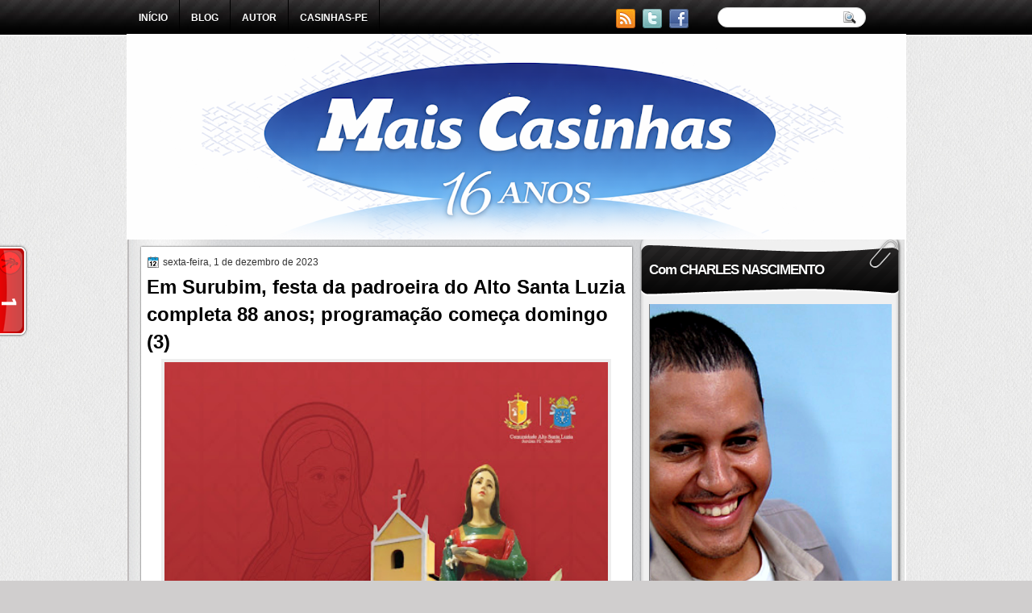

--- FILE ---
content_type: text/html; charset=UTF-8
request_url: https://maiscasinhas.blogspot.com/2023/12/em-surubim-festa-da-padroeira-do-alto.html
body_size: 26897
content:
<!DOCTYPE html>
<html dir='ltr' xmlns='http://www.w3.org/1999/xhtml' xmlns:b='http://www.google.com/2005/gml/b' xmlns:data='http://www.google.com/2005/gml/data' xmlns:expr='http://www.google.com/2005/gml/expr'>
<head>
<link href='https://www.blogger.com/static/v1/widgets/2944754296-widget_css_bundle.css' rel='stylesheet' type='text/css'/>
<link href="//fonts.googleapis.com/css?family=Marvel" rel="stylesheet" type="text/css">
<link href="//fonts.googleapis.com/css?family=Play" rel="stylesheet" type="text/css">
<link href="//fonts.googleapis.com/css?family=Lobster" rel="stylesheet" type="text/css">
<link href="//fonts.googleapis.com/css?family=Shadows+Into+Light" rel="stylesheet" type="text/css">
<link href="//fonts.googleapis.com/css?family=Droid+Sans:bold" rel="stylesheet" type="text/css">
<link href="//fonts.googleapis.com/css?family=Droid+Serif:bold" rel="stylesheet" type="text/css">
<link href="//fonts.googleapis.com/css?family=Raleway:100" rel="stylesheet" type="text/css">
<meta content='text/html; charset=UTF-8' http-equiv='Content-Type'/>
<meta content='blogger' name='generator'/>
<link href='https://maiscasinhas.blogspot.com/favicon.ico' rel='icon' type='image/x-icon'/>
<link href='https://maiscasinhas.blogspot.com/2023/12/em-surubim-festa-da-padroeira-do-alto.html' rel='canonical'/>
<link rel="alternate" type="application/atom+xml" title="Mais Casinhas | 16 Anos - Atom" href="https://maiscasinhas.blogspot.com/feeds/posts/default" />
<link rel="alternate" type="application/rss+xml" title="Mais Casinhas | 16 Anos - RSS" href="https://maiscasinhas.blogspot.com/feeds/posts/default?alt=rss" />
<link rel="service.post" type="application/atom+xml" title="Mais Casinhas | 16 Anos - Atom" href="https://www.blogger.com/feeds/7898401696287504357/posts/default" />

<link rel="alternate" type="application/atom+xml" title="Mais Casinhas | 16 Anos - Atom" href="https://maiscasinhas.blogspot.com/feeds/1022170510494789237/comments/default" />
<!--Can't find substitution for tag [blog.ieCssRetrofitLinks]-->
<link href='https://blogger.googleusercontent.com/img/b/R29vZ2xl/AVvXsEg0BBpACz1buZWbZrd-CKXFt0gKw4sUnmXUAQ1UYVYqQ5Re1Ru5XSdmETIC414YdEVjqre1-Lt-1UEyL7kqY21uGsBiSkwiw999k4_IPn8ggm1f-rIttWoG5YvJYFw4AzIHScHhnY_zyZLfFjhojmj3jNpmXSahqokZNaZLvKJh5_m-wXroCBI0wSOw9zNp/w456-h640/WhatsApp%20Image%202023-11-27%20at%2012.25.58.jpeg' rel='image_src'/>
<meta content='https://maiscasinhas.blogspot.com/2023/12/em-surubim-festa-da-padroeira-do-alto.html' property='og:url'/>
<meta content='Em Surubim, festa da padroeira do Alto Santa Luzia completa 88 anos; programação começa domingo (3)' property='og:title'/>
<meta content='Mais Casinhas | 16 Anos' property='og:description'/>
<meta content='https://blogger.googleusercontent.com/img/b/R29vZ2xl/AVvXsEg0BBpACz1buZWbZrd-CKXFt0gKw4sUnmXUAQ1UYVYqQ5Re1Ru5XSdmETIC414YdEVjqre1-Lt-1UEyL7kqY21uGsBiSkwiw999k4_IPn8ggm1f-rIttWoG5YvJYFw4AzIHScHhnY_zyZLfFjhojmj3jNpmXSahqokZNaZLvKJh5_m-wXroCBI0wSOw9zNp/w1200-h630-p-k-no-nu/WhatsApp%20Image%202023-11-27%20at%2012.25.58.jpeg' property='og:image'/>
<title>Mais Casinhas | 16 Anos: Em Surubim, festa da padroeira do Alto Santa Luzia completa 88 anos; programação começa domingo (3)</title>
<style type='text/css'>@font-face{font-family:'Droid Sans';font-style:normal;font-weight:400;font-display:swap;src:url(//fonts.gstatic.com/s/droidsans/v19/SlGVmQWMvZQIdix7AFxXkHNSbRYXags.woff2)format('woff2');unicode-range:U+0000-00FF,U+0131,U+0152-0153,U+02BB-02BC,U+02C6,U+02DA,U+02DC,U+0304,U+0308,U+0329,U+2000-206F,U+20AC,U+2122,U+2191,U+2193,U+2212,U+2215,U+FEFF,U+FFFD;}</style>
<style id='page-skin-1' type='text/css'><!--
/*
-----------------------------------------------
Blogger Template Style
Name:   Black&White
Author: Klodian
URL:    www.deluxetemplates.net
Date:   December 2011
License:  This free Blogger template is licensed under the Creative Commons Attribution 3.0 License, which permits both personal and commercial use. However, to satisfy the 'attribution' clause of the license, you are required to keep the footer links intact which provides due credit to its authors. For more specific details about the license, you may visit the URL below:
http://creativecommons.org/licenses/by/3.0
----------------------------------------------- */
#navbar-iframe {
display: none !important;
}
/* Variable definitions
====================
<Variable name="textcolor" description="Text Color"
type="color" default="#333">
<Variable name="linkcolor" description="Link Color"
type="color" default="#8F3110">
<Variable name="pagetitlecolor" description="Blog Title Color"
type="color" default="#fff">
<Variable name="descriptioncolor" description="Blog Description Color"
type="color" default="#fff">
<Variable name="titlecolor" description="Post Title Color"
type="color" default="#000">
<Variable name="sidebarcolor" description="Sidebar Title Color"
type="color" default="#fff">
<Variable name="sidebartextcolor" description="Sidebar Text Color"
type="color" default="#333">
<Variable name="visitedlinkcolor" description="Visited Link Color"
type="color" default="#8F3110">
<Variable name="bodyfont" description="Text Font"
type="font" default="normal normal 110% Arial, Serif">
<Variable name="headerfont" description="Sidebar Title Font"
type="font"
default="bold 125%/1.4em 'Arial',Trebuchet,Arial,Verdana,Sans-serif">
<Variable name="pagetitlefont" description="Blog Title Font"
type="font"
default="bold 240% Droid Serif,Serif">
<Variable name="descriptionfont" description="Blog Description Font"
type="font"
default="80% 'Droid Sans',Trebuchet,Arial,Verdana,Sans-serif">
<Variable name="postfooterfont" description="Post Footer Font"
type="font"
default="90%/1.4em 'Arial',Trebuchet,Arial,Verdana,Sans-serif">
<Variable name="startSide" description="Side where text starts in blog language"
type="automatic" default="left">
<Variable name="endSide" description="Side where text ends in blog language"
type="automatic" default="right">
*/
/* Use this with templates/template-twocol.html */
body {
background: url("https://blogger.googleusercontent.com/img/b/R29vZ2xl/AVvXsEhHOxaOWxHg6OnX1DiZ-RyqxSOoOlfeWM70dESfgeyJSgfm2htWbj72KSWmeoECWj-CrgRwJ5Ml-_WLw5feAtAmHgtAuzw1I4-Hq0eD2zINpuXswbgGFYBxpeD6rUNE231lcO0PmYoXvXo/s1600/body.jpg") repeat scroll 0 0 #D0CECE;
color: #333333;
font: small Georgia Serif;
margin: 0;
text-align: center;
}
a:link {
color: #000000;
text-decoration: none;
}
a:visited {
color: #3366CC;
text-decoration: none;
}
a:hover {
color: #CC6600;
text-decoration: underline;
}
a img {
border-width: 0;
}
#header-wrapper {
height: 180px;
margin: 0 auto;
text-shadow: 1px 1px 0 #FFFFFF;
}
#header-inner {
height: 117px;
margin-left: auto;
margin-right: auto;
}
#header {
color: #000000;
text-align: left;
}
#header h1 {
font: 342% family,Lobster,Serif;
letter-spacing: -1px;
margin: 0;
padding: 56px 51px 1px 27px;
text-transform: none;
}
#header a {
color: #000000;
text-decoration: none;
}
#header a:hover {
color: #000000;
}
#header .description {
font: 100%/12px 'Shadows Into Light',Trebuchet,Arial,Verdana,Sans-serif;
letter-spacing: 0;
margin: 0;
padding: 0 21px 0 38px;
text-transform: none;
}
#header img {
margin-left: auto;
margin-right: auto;
}
#outer-wrapper {
background: url("https://blogger.googleusercontent.com/img/b/R29vZ2xl/AVvXsEiu9doRoqZ_C3bDguOCUIjO2te0N3rSCawL2BrquOBHOMdjADovBXhGJKiiHmwXUpn5CGyUV0bLgxj0FMRJ6UKhZgcmmJ_Q68RwhB9Mpa26G3Mr0OG12Boi_HmZrA08N1AyC8eN7hVGTFs/s1600/outer-wrapper.jpg") no-repeat scroll 0 44px transparent;
font: 110% Arial,Serif;
margin: 0 auto;
padding-top: 0;
text-align: left;
width: 967px;
}
#main-wrapper {
background: none repeat scroll 0 0 #FFFFFF;
box-shadow: 0 0 2px #333333;
float: left;
margin-left: 18px;
margin-top: -26px;
overflow: hidden;
padding: 7px;
width: 595px;
word-wrap: break-word;
}
#sidebar-wrapper {
float: right;
margin-right: -22px;
margin-top: -40px;
overflow: hidden;
width: 355px;
word-wrap: break-word;
}
#sidebar-wrapper2 {
float: left;
margin-right: 0;
margin-top: 0;
overflow: hidden;
width: 200px;
word-wrap: break-word;
}
h2 {
background: url("https://blogger.googleusercontent.com/img/b/R29vZ2xl/AVvXsEhTvSUtzwSxe13DGjOZScF88Bh2uDQAveH8eNdOsOUISMQfIcIO4bbrD2ttU_QONvLQEmn8K7LDqIb_rldG8bUpuHJ0AGgIK__Q3HHVajZJs_qc1QSMUGgeXAkvuqHVW_Cd1Ik1GsKqKOQ/s1600/h2.png") no-repeat scroll 0 0 transparent;
color: #FFFFFF;
font: bold 130%/1.4em 'Arial',Trebuchet,Arial,Verdana,Sans-serif;
letter-spacing: -1px;
margin: -10px;
padding: 27px 14px 33px 10px;
text-shadow: 0 1px 0 #000000;
text-transform: none;
}
h2.date-header {
font: 12px arial;
letter-spacing: 0;
margin: 0;
padding: 0;
text-transform: none;
}
.post {
margin: 0.5em 0 25px;
padding-bottom: 5px;
}
.post h3 {
color: #000000;
font-size: 170%;
font-weight: bold;
line-height: 1.4em;
margin: 0.25em 0 0;
padding: 0 0 4px;
}
.post h3 a, .post h3 a:visited, .post h3 strong {
color: #000000;
display: block;
font-weight: bold;
text-decoration: none;
}
.post h3 strong, .post h3 a:hover {
color: #333333;
}
.post-body {
line-height: 1.6em;
margin: 0 0 0.75em;
}
.post-body blockquote {
line-height: 1.3em;
}
.post-footer {
background: none repeat scroll 0 0 #DFDFE1;
border: 3px double #FFFFFF;
color: #000000;
font: 90%/1.4em 'Arial',Trebuchet,Arial,Verdana,Sans-serif;
letter-spacing: 0;
margin: 0.75em 0;
padding: 10px;
text-transform: none;
}
.comment-link {
margin-left: 0.6em;
}
.post img, table.tr-caption-container {
border: 4px solid #EEEEEE;
}
.tr-caption-container img {
border: medium none;
padding: 0;
}
.post blockquote {
font: italic 13px georgia;
margin: 1em 20px;
}
.post blockquote p {
margin: 0.75em 0;
}
#comments h4 {
color: #666666;
font-size: 14px;
font-weight: bold;
letter-spacing: 0;
line-height: 1.4em;
margin: 1em 0;
text-transform: none;
}
#comments-block {
line-height: 1.6em;
margin: 1em 0 1.5em;
}
body#layout #main-wrapper {
margin-top: 0;
overflow: visible;
}
body#layout #sidebar-wrapper {
margin-top: 0;
overflow: visible;
}
#comments-block .comment-author {
-moz-background-inline-policy: continuous;
background: none repeat scroll 0 0 #EEEEEE;
border: 1px solid #EEEEEE;
font-size: 15px;
font-weight: normal;
margin-right: 20px;
padding: 5px;
}
#comments .blogger-comment-icon, .blogger-comment-icon {
-moz-background-inline-policy: continuous;
background: none repeat scroll 0 0 #E8DEC4;
border-color: #E8DEC4;
border-style: solid;
border-width: 2px 1px 1px;
line-height: 16px;
padding: 5px;
}
#comments-block .comment-body {
border-left: 1px solid #EEEEEE;
border-right: 1px solid #EEEEEE;
margin-left: 0;
margin-right: 20px;
padding: 7px;
}
#comments-block .comment-footer {
border-bottom: 1px solid #EEEEEE;
border-left: 1px solid #EEEEEE;
border-right: 1px solid #EEEEEE;
font-size: 11px;
line-height: 1.4em;
margin: -0.25em 20px 2em 0;
padding: 5px;
text-transform: none;
}
#comments-block .comment-body p {
margin: 0 0 0.75em;
}
.deleted-comment {
color: gray;
font-style: italic;
}
#blog-pager-newer-link {
background: none repeat scroll 0 0 #FFFFFF;
border: 1px solid #CCCCCC;
float: left;
padding: 7px;
}
#blog-pager-older-link {
background: none repeat scroll 0 0 #CCCCCC;
float: right;
padding: 7px;
}
#blog-pager {
margin: 25px 0 0;
overflow: hidden;
text-align: center;
}
.feed-links {
clear: both;
line-height: 2.5em;
}
.sidebar {
color: #000000;
font-size: 90%;
line-height: 1.5em;
}
.sidebar2 {
color: #333333;
font-size: 90%;
line-height: 1.5em;
text-shadow: 0 1px 0 #EEEEEE;
}
.sidebar ul {
list-style: none outside none;
margin: 0;
padding: 0;
}
.sidebar li {
border-bottom: 1px dotted #DDDDDD;
line-height: 1.5em;
margin: 0;
padding: 2px;
}
.sidebar2 .widget, .main .widget {
margin: 0 0 1.5em;
padding: 0 0 1.5em;
}
.sidebar2 ul {
list-style: none outside none;
margin: 0;
padding: 0;
}
.sidebar2 li {
border-bottom: 1px dotted #EEEEEE;
line-height: 1.5em;
margin: 0;
padding: 2px;
}
.sidebar2 .widget, .main .widget {
background: url("https://blogger.googleusercontent.com/img/b/R29vZ2xl/AVvXsEj9Q24W9NmYjBSWZm6dn12-u96o5jaFER94zeWuGL0qWebzs76HDM2mlGrpaplCC_37whrWdZhyphenhyphene_tbQ60onkrAdEyul80RRgy-wQCyBEKRnGBW_ogviuuHhPvbuckyBCNh4u4coqu8fdYe/s1600/postcont.png") repeat scroll 0 0 transparent;
margin: 5px 0;
padding: 5px;
}
.main .Blog {
background: none repeat scroll 0 0 transparent;
border: medium none;
padding: 0;
}
.profile-img {
border: 1px solid #CCCCCC;
float: left;
margin: 0 5px 5px 0;
padding: 4px;
}
.profile-data {
color: #999999;
font: bold 78%/1.6em 'Trebuchet MS',Trebuchet,Arial,Verdana,Sans-serif;
letter-spacing: 0.1em;
margin: 0;
text-transform: uppercase;
}
.profile-datablock {
margin: 0.5em 0;
}
.profile-textblock {
line-height: 1.6em;
margin: 0.5em 0;
}
.profile-link {
font: 78% 'Trebuchet MS',Trebuchet,Arial,Verdana,Sans-serif;
letter-spacing: 0.1em;
text-transform: uppercase;
}
#footer {
background: url("https://blogger.googleusercontent.com/img/b/R29vZ2xl/AVvXsEjfeotqGuct2ebE5LJPHM0AkwKq0Gg4XH2lcYe2Ip1Y2LPUOEnQ6lEacLCt49psoqIY01NBm3q2uvlvmLMTp4ohWCamZ2RH3zH4MRaoBdyqxpWntF7f9eMWvyNthAjMUFlx55QujVda8E4/s1600/footer.jpg") no-repeat scroll 0 0 transparent;
clear: both;
color: #000000;
font: 11px arial;
letter-spacing: 0;
margin: 0 auto;
padding-bottom: 35px;
padding-top: 243px;
text-align: center;
text-transform: none;
width: 967px;
}
.feed-links {
display: none;
}
#Attribution1 {
display: none;
}
body#layout #footer {
display: none;
}
body#layout #addthis_toolbox {
display: none;
}
body#layout #crosscol-wrapper {
display: none;
}
body#layout #searchbox {
display: none;
}
.post-share-buttons {
}
#sidebar-wrapper2 .sidebar .widget {
background: url("https://blogger.googleusercontent.com/img/b/R29vZ2xl/AVvXsEhUVXlj7OE3-VSJ3Ge8e0v5rNk8RVhkYHyRcxyi3OE34CfZDkzj67yvE_yAoAq5XuhaMGFU51SA8jiwl_olH9dHPPc2x0_y_YCcgxEYiEmqafmO-2x9taRDsQvmPu0iPgLfjEBcz3qHDykt/s1600/sidebar.png") no-repeat scroll right top #E5E9D5;
margin-bottom: 8px;
padding: 0;
}
#sidebar-wrapper2 .widget-content {
background: none repeat scroll 0 0 #FFFFFF;
margin: 0;
padding: 10px;
}
#sidebar-wrapper .sidebar .widget {
margin-bottom: 10px;
padding: 14px;
}
#sidebar-wrapper .widget-content {
margin-top: 8px;
padding-right: 12px;
}
#footer-bg {
}
.first-links {
font-size: 12px;
margin-bottom: 5px;
padding-left: 11px;
}
.second-links {
padding-left: 30px;
}
#footer a {
color: #000000;
}
#content-wrapper {
background: url("https://blogger.googleusercontent.com/img/b/R29vZ2xl/AVvXsEiF_eWfOsD1TBfvaHRdXuegxptoo6EMPStkgkOf0qmilZAncSxSm21pkscS4sOE2bqUMaoZPZXKTSs2Rq2qvC3v9rssFqKylCyeGQMhhhWDdEPmtwjULgCSZ2N90lQy8Q0UYdVmzs-1o9g/s1600/content.jpg") repeat-y scroll 0 0 transparent;
margin: 67px auto 0;
}
#PageList1 {
height: 38px;
margin: 0 auto 0 1px;
padding-top: 0;
width: 634px;
}
.PageList li a {
color: #FFFFFF;
font: bold 12px arial;
padding: 14px;
text-shadow: 0 1px 0 #000000;
text-transform: none;
}
.crosscol .PageList li, .footer .PageList li {
background: none repeat scroll 0 0 transparent;
border-right: 1px solid #000000;
float: left;
list-style: none outside none;
margin: 0;
padding: 13px 0;
}
.PageList li.selected a {
background: url("https://blogger.googleusercontent.com/img/b/R29vZ2xl/AVvXsEgeTZPLjeZ7FpbAxOGRGjBXmxNB2OXupnKEeNgQchOua8w_3e_uMrLIAeBBel5rbQjHFzYKrJMmpQYyGKsfq1UDKYIHL2EC9swGsCS0U5jT8b33OT_X3DFWgNt6ATlRMqcpCfO48LvcjnU/s1600/menu-a.jpg") repeat-x scroll 0 0 transparent;
text-decoration: none;
}
.PageList li a:hover {
background: url("https://blogger.googleusercontent.com/img/b/R29vZ2xl/AVvXsEgeTZPLjeZ7FpbAxOGRGjBXmxNB2OXupnKEeNgQchOua8w_3e_uMrLIAeBBel5rbQjHFzYKrJMmpQYyGKsfq1UDKYIHL2EC9swGsCS0U5jT8b33OT_X3DFWgNt6ATlRMqcpCfO48LvcjnU/s1600/menu-a.jpg") repeat-x scroll 0 0 transparent;
text-decoration: none;
}
.searchbox {
-moz-background-inline-policy: continuous;
background: url("https://blogger.googleusercontent.com/img/b/R29vZ2xl/AVvXsEhnKVqLzrfBgyn2kpBCx_FQOOib-KssBkPHRcu7IkzScW_ofFb5vj2eoOkcVOVWk9UJYNNEeOdYcuCh5pcLHyGg5KH0jgXJeqnLePLMfwxhDefXGruhQGRrtaUT8eXlGPvWu95o_-0Yppc/s1600/search.png") no-repeat scroll 0 0 transparent;
display: block;
float: right;
height: 50px;
margin-right: 43px;
margin-top: -40px;
width: 249px;
}
.searchbox .textfield {
-moz-background-inline-policy: continuous;
background: none repeat scroll 0 0 transparent;
border: 0 none;
float: left;
height: 20px;
margin: 14px 1px 5px 25px;
width: 155px;
}
.searchbox .button {
-moz-background-inline-policy: continuous;
background: none repeat scroll 0 0 transparent;
border: 0 none;
cursor: pointer;
float: left;
height: 20px;
margin-left: 2px;
margin-top: 14px;
width: 35px;
}
h2.date-header {
background: url("https://blogger.googleusercontent.com/img/b/R29vZ2xl/AVvXsEggGiaBrIssIc27yZ6w-TbgCxEADiIJ4REo1c2KLL5ykBZdIrfBVN8g0D3L0rK5v3P3Vx0XsbNQvbhTwZe4fe5GCSZMa5aJQQpfw1K82zCiQw8v665v8a-n9J82cDMj071aJb9Qb39kcx8/s1600/1276328132_date.png") no-repeat scroll left -1px transparent;
border: medium none;
color: #333333;
font: 12px arial;
letter-spacing: 0;
margin: 0;
padding-left: 20px;
text-shadow: 0 1px 0 #FFFFFF;
text-transform: none;
}
.post-author {
background: url("https://blogger.googleusercontent.com/img/b/R29vZ2xl/AVvXsEhELxHcmIVH8l94HeFvPmVr7FhxD5gr5VsckPyIkS5Elzvs9c1GXr_85EjQNUasnyKMNSMkWkesHLEitbJ0iYp29IIMJy1TNbqd_GNx0Cdv1k2eEzuSbuoJMTlIVomM9stZF_QklraKFyc/s1600/aaa.png") no-repeat scroll 0 0 transparent;
padding-left: 20px;
}
.post-comment-link a {
background: url("https://blogger.googleusercontent.com/img/b/R29vZ2xl/AVvXsEhVP7HFVxiy_zhj1LChuC3nLcVAESqpISovVfEInJV28Lnm9-FuJingx7Wnhe1XHD0I59B9VyKvs0ilZh1s9uXXJ65IOcs0f2DgKV9MAMN_dDHyI4BGYzIj1EHdeTeCkJ2FP-VHOt-y2mQ/s1600/1276328597_comment.png") no-repeat scroll left center transparent;
padding-left: 20px;
}
.post-labels {
background: url("https://blogger.googleusercontent.com/img/b/R29vZ2xl/AVvXsEgEExScQ4pThxxRqCDhKM7y5bgpi9fJdAOQ7hWRvGJBngPcFuQ0NWxX2D2hseGnwEmHDAyzmJ85tDemrKsxo-6TkNoSm7yK6ol_ve-rG9R2yGLYg6vVcC1UVVg8YPo7IBPQfxaGgmep4TE/s1600/1276330011_tags.png") no-repeat scroll left center transparent;
padding-left: 20px;
}
#wrapper {
}
#content-but {
}
.col-left {
float: left;
width: 49%;
}
.col-right {
float: right;
width: 48%;
}
#HTML102 h2 {
display: none;
}
body#layout #ads-header {
float: right;
height: 60px;
margin-right: 20px;
margin-top: 0;
width: 300px;
}
body#layout #HTML102 {
float: right;
margin-right: 0;
width: 296px;
}
body#layout #Header1 {
float: left;
margin-left: 20px;
width: 600px;
}
body#layout #headertw {
display: none;
}
#headertw {
float: left;
height: 27px;
margin-left: 607px;
margin-top: -31px;
position: relative;
}
#headertw img {
margin-right: 5px;
padding: 0;
}
#searchbox {
-moz-background-inline-policy: continuous;
background: none repeat scroll 0 0 #FFFFFF;
border: 1px solid #CCCCCC;
border-radius: 12px 12px 12px 12px;
float: right;
height: 23px;
margin-right: 50px;
margin-top: -33px;
width: 182px;
}
#searchbox .textfield {
-moz-background-inline-policy: continuous;
background: none repeat scroll 0 0 transparent;
border: 0 none;
float: left;
height: 18px;
margin: 2px 1px 2px 8px;
width: 140px;
}
#searchbox .button {
-moz-background-inline-policy: continuous;
background: url("https://blogger.googleusercontent.com/img/b/R29vZ2xl/AVvXsEgFd3aKfKIZ1SXIl3ExlZ7x0DZGyQAMxg_WNHvvNA8DKOW1lWzEt1WPUX5kmhHU_GCHHaeGMZutSfSqI8FmdpPNtizREI9JqpENKNtv8W9h5zO79hTotVrknXMkPcvtZnVamt7lZ5jwqHI/s1600/searc.png") no-repeat scroll 0 4px transparent;
border: 0 none;
cursor: pointer;
float: left;
height: 23px;
margin-left: 2px;
margin-top: 0;
width: 23px;
}
#HTML102 h2 {
display: none;
}
body#layout #ads-header {
float: right;
height: 60px;
margin-right: 20px;
margin-top: -42px;
width: 268px;
}
body#layout #HTML102 {
float: right;
margin-right: 0;
width: 296px;
}
.text-h {
color: #FFFFFF;
display: none;
float: left;
font: bold 13px Arial;
margin-right: 10px;
margin-top: 5px;
text-transform: none;
}
#ads-header {
height: 60px;
margin-left: 472px;
margin-top: -52px;
width: 495px;
}
#newheader {
height: 38px;
margin-bottom: 0;
margin-left: auto;
margin-right: auto;
padding-top: 6px;
width: 950px;
}
.crosscol .PageList UL, .footer .PageList UL {
list-style: none outside none;
margin: 0 auto;
padding: 0;
}
.post-footer a {
}
.date-outer {
margin-bottom: 5px;
}
#s3slider {
background: none repeat scroll 0 0 #FFFFFF;
border: 3px double #CCCCCC;
height: 299px;
margin-bottom: 25px;
margin-top: 0;
overflow: hidden;
position: relative;
text-shadow: 0 1px 0 #000000;
width: 590px;
}
#s3sliderContent {
background: none repeat scroll 0 0 #FFFFFF;
height: 300px;
list-style: none outside none;
margin-left: 0;
overflow: hidden;
padding: 0;
position: absolute;
top: -14px;
width: 590px;
}
.s3sliderImage {
float: left;
position: relative;
width: 590px;
}
.s3sliderImage span {
background-color: #000000;
color: #FFFFFF;
display: none;
font-size: 12px;
height: 300px;
line-height: 16px;
opacity: 0.7;
overflow: hidden;
padding: 10px 13px;
position: absolute;
right: 0;
top: 0;
width: 180px;
}
.s3sliderImage strong a {
color: #FFFFFF;
font-family: 'Myriad Pro',Helvetica,Arial,Sans-Serif;
font-size: 20px;
}
.s3sliderImage strong a:hover {
color: #FFFFFF;
}
#HTML101 h2 {
display: none;
}
.sidebar a {
}
#wrapper-bg {
background: url("https://blogger.googleusercontent.com/img/b/R29vZ2xl/AVvXsEiYx5c-KugxzP7ZKH4GoB_sDkJ3QYb54nofmGeb-xbPO3cT7nYP2rp5Qkz_eBCG-HWWvEJHo_0-dkuPRvxa3EOglNKQ4rHn5lUAtdnBy9bTI4Q_iwwHZvVQMaqPRRXE8i3pY1XiINEV1kY/s1600/wrapper.jpg") repeat-x scroll 0 0 transparent;
}
#Label1 h2 {
display: none;
}
.second-row h2 {
display: none;
}
.second-row a {
color: #FFFFFF;
}
.second-row {
height: 47px;
margin: 0 auto;
padding-bottom: 0;
padding-left: 0;
padding-right: 0;
text-transform: none;
width: 960px;
}
.second-row li {
color: #FFFFFF;
float: left;
font: bold 12px Arial;
margin: 0;
padding: 37px 14px;
text-transform: uppercase;
}
.second-row ul {
float: left;
list-style: none outside none;
margin-bottom: 0;
margin-left: 0;
margin-top: 0;
padding: 0;
text-shadow: 0 1px 0 #111111;
width: 968px;
}

--></style>
<script type='text/javascript'>
//<![CDATA[
/* ------------------------------------------------------------------------
	s3Slider
	
	Developped By: Boban KariÅ¡ik -> http://www.serie3.info/
        CSS Help: MÃ©szÃ¡ros RÃ³bert -> http://www.perspectived.com/
	Version: 1.0
	
	Copyright: Feel free to redistribute the script/modify it, as
			   long as you leave my infos at the top.
-------------------------------------------------------------------------- */


(function($){  

    $.fn.s3Slider = function(vars) {       
        
        var element     = this;
        var timeOut     = (vars.timeOut != undefined) ? vars.timeOut : 4000;
        var current     = null;
        var timeOutFn   = null;
        var faderStat   = true;
        var mOver       = false;
        var items       = $("#" + element[0].id + "Content ." + element[0].id + "Image");
        var itemsSpan   = $("#" + element[0].id + "Content ." + element[0].id + "Image span");
            
        items.each(function(i) {
    
            $(items[i]).mouseover(function() {
               mOver = true;
            });
            
            $(items[i]).mouseout(function() {
                mOver   = false;
                fadeElement(true);
            });
            
        });
        
        var fadeElement = function(isMouseOut) {
            var thisTimeOut = (isMouseOut) ? (timeOut/2) : timeOut;
            thisTimeOut = (faderStat) ? 10 : thisTimeOut;
            if(items.length > 0) {
                timeOutFn = setTimeout(makeSlider, thisTimeOut);
            } else {
                console.log("Poof..");
            }
        }
        
        var makeSlider = function() {
            current = (current != null) ? current : items[(items.length-1)];
            var currNo      = jQuery.inArray(current, items) + 1
            currNo = (currNo == items.length) ? 0 : (currNo - 1);
            var newMargin   = $(element).width() * currNo;
            if(faderStat == true) {
                if(!mOver) {
                    $(items[currNo]).fadeIn((timeOut/6), function() {
                        if($(itemsSpan[currNo]).css('bottom') == 0) {
                            $(itemsSpan[currNo]).slideUp((timeOut/6), function() {
                                faderStat = false;
                                current = items[currNo];
                                if(!mOver) {
                                    fadeElement(false);
                                }
                            });
                        } else {
                            $(itemsSpan[currNo]).slideDown((timeOut/6), function() {
                                faderStat = false;
                                current = items[currNo];
                                if(!mOver) {
                                    fadeElement(false);
                                }
                            });
                        }
                    });
                }
            } else {
                if(!mOver) {
                    if($(itemsSpan[currNo]).css('bottom') == 0) {
                        $(itemsSpan[currNo]).slideDown((timeOut/6), function() {
                            $(items[currNo]).fadeOut((timeOut/6), function() {
                                faderStat = true;
                                current = items[(currNo+1)];
                                if(!mOver) {
                                    fadeElement(false);
                                }
                            });
                        });
                    } else {
                        $(itemsSpan[currNo]).slideUp((timeOut/6), function() {
                        $(items[currNo]).fadeOut((timeOut/6), function() {
                                faderStat = true;
                                current = items[(currNo+1)];
                                if(!mOver) {
                                    fadeElement(false);
                                }
                            });
                        });
                    }
                }
            }
        }
        
        makeSlider();

    };  

})(jQuery);  
//]]>
</script>
<script type='text/javascript'>
$(document).ready(function() {
$('#s3slider').s3Slider({
timeOut: 4000
});
});
</script>
<script type='text/javascript'>

var slideimages = new Array();

slideimages[0] = "<a href='http://www.pe.sesi.org.br/' target='_blank'><img height='420' src='https://blogger.googleusercontent.com/img/b/R29vZ2xl/AVvXsEgOrOkisPDvP-sQmqZRTbrjFcgCEW9gfqxjX8SybdTxxBsWivhSgvyva89ZtBgm0DB22TbVFHshQ_7MRCQrmYIB4z_SyAsXf-12CN3tXnLaRI_Zur4yq1koGzqGxMTxFMNiPiLfh4y39rWX/s1600/Blog+Mais+Casinhas+570x420+px-01+%25281%2529.png' width='570'/></a>";

slideimages[1] = "<a href='http://www.pe.senai.br/' target='_blank'><img height='420' src='https://blogger.googleusercontent.com/img/b/R29vZ2xl/AVvXsEiOc19aRKc8ZGeK3D5vjFUwhI4P8-ci1SkRnA7-teIp3uI172OX4KKvip93gHBlClscKtITrT4RXU6VtIX5GY1VVODCGgZOyFb17HlFl_6xlpWG5WLCaodTuwfw-9vqkdwqfKaTA8SUSxwc/s1600/Blog+Mais+Casinhas+570x420+px-02+%25281%2529.png' width='570'/></a>";

</script>
<link href='https://www.blogger.com/dyn-css/authorization.css?targetBlogID=7898401696287504357&amp;zx=ab79733d-3277-4c6c-a085-15da3388ae39' media='none' onload='if(media!=&#39;all&#39;)media=&#39;all&#39;' rel='stylesheet'/><noscript><link href='https://www.blogger.com/dyn-css/authorization.css?targetBlogID=7898401696287504357&amp;zx=ab79733d-3277-4c6c-a085-15da3388ae39' rel='stylesheet'/></noscript>
<meta name='google-adsense-platform-account' content='ca-host-pub-1556223355139109'/>
<meta name='google-adsense-platform-domain' content='blogspot.com'/>

<!-- data-ad-client=ca-pub-1494497533603972 -->

</head>
<body>
<div id='wrapper'>
<div id='wrapper-bg'>
<div id='outer-wrapper'><div id='wrap2'>
<!-- skip links for text browsers -->
<span id='skiplinks' style='display:none;'>
<a href='#main'>skip to main </a> |
      <a href='#sidebar'>skip to sidebar</a>
</span>
<div id='crosscol-wrapper' style='text-align:center'>
<div class='crosscol section' id='crosscol'><div class='widget PageList' data-version='1' id='PageList1'>
<h2>Pages</h2>
<div class='widget-content'>
<ul>
<li><a href='https://maiscasinhas.blogspot.com/'>INÍCIO</a></li>
<li><a href='https://maiscasinhas.blogspot.com/p/sobre-o-blog.html'>BLOG</a></li>
<li><a href='https://maiscasinhas.blogspot.com/p/sobre-charles-nascimento.html'>AUTOR</a></li>
<li><a href='https://maiscasinhas.blogspot.com/p/sobre-casinhas.html'>CASINHAS-PE</a></li>
</ul>
<div class='clear'></div>
</div>
</div></div>
<div id='headertw'>
<span class='text-h'>Subscribe:</span>
<a href='https://maiscasinhas.blogspot.com/feeds/posts/default'><img src='https://blogger.googleusercontent.com/img/b/R29vZ2xl/AVvXsEhBj2HnWizducp-0uXHK75XeFhtihGclu_Z9t-W-9v3uqfIKcJ3fIaI_iC98n6Xrdv48IZyl4OLANDX18uZVPHYAWCqklf7gtezKPGLoM_J8gJq9r-lWl9ja-VjkcSdbCR_i04PpKPpHMg/s1600/rss.png'/></a>
<a href='http://www.twitter.com/deluxetemplates'><img src='https://blogger.googleusercontent.com/img/b/R29vZ2xl/AVvXsEg-2yo8Js2FboU_BY8GSImuIIVxQTg42pCerKV660yZQTfIjpHljIg4L4vxPPbUO5MSQ5jHC-btb_JF7RIBrVIo5ldYJtpzr7-v8-GgEEq1nfEQt6J3b-3In3_vbuhcZFGae64xZSlbo_Q/s1600/twitter.png'/></a>
<a href='http://www.facebook.com/deluxetemplates'><img src='https://blogger.googleusercontent.com/img/b/R29vZ2xl/AVvXsEgoI5zvXIClWJNARt6zWVXpAHPWFnu8D4Olk8e0kU55F4w9-YRtv4EGq4BuUCy27edUNKx1pOnW-rooIj3EC6sezCZVrR1LnZtdhOf5WHgXAt2BjXXgSo0swNdE8lqpxX8C36IGgswSorI/s1600/facebook.png'/></a>
</div>
<div id='searchbox'>
<form action='/search' id='searchthis' method='get'>
<div class='content'>
<input class='textfield' name='q' size='24' type='text' value=''/>
<input class='button' type='submit' value=''/>
</div>
</form>
</div></div>
<div id='header-wrapper'>
<div class='header section' id='header'><div class='widget Header' data-version='1' id='Header1'>
<div id='header-inner'>
<a href='https://maiscasinhas.blogspot.com/' style='display: block'>
<img alt='Mais Casinhas | 16 Anos' height='255px; ' id='Header1_headerimg' src='https://blogger.googleusercontent.com/img/a/AVvXsEju7nb-ui7JaLGygqWqzTythY3hoUfcorq6W285YrFgRne-3VoWHwz5P2E0ptVHaeY2e80YsKZ0ORoREhiR1SRaAKbBnRGl2o9U-qIASUO_brQ48JIdpHtBOShTLL-GnUNCZ4Q6LGvszfMG3AMh41Itbzx9q1Gu_JcLWciB4cNnopq0wcgICYDhkXfeKGxu=s967' style='display: block' width='967px; '/>
</a>
</div>
</div></div>
<div class='ads-header section' id='ads-header'><div class='widget HTML' data-version='1' id='HTML102'>
<div class='widget-content'>
.
</div>
<div class='clear'></div>
</div></div>
</div>
<div class='second-row'>
<div class='second-row section' id='second-row'>
<div class='widget Navbar' data-version='1' id='Navbar1'><script type="text/javascript">
    function setAttributeOnload(object, attribute, val) {
      if(window.addEventListener) {
        window.addEventListener('load',
          function(){ object[attribute] = val; }, false);
      } else {
        window.attachEvent('onload', function(){ object[attribute] = val; });
      }
    }
  </script>
<div id="navbar-iframe-container"></div>
<script type="text/javascript" src="https://apis.google.com/js/platform.js"></script>
<script type="text/javascript">
      gapi.load("gapi.iframes:gapi.iframes.style.bubble", function() {
        if (gapi.iframes && gapi.iframes.getContext) {
          gapi.iframes.getContext().openChild({
              url: 'https://www.blogger.com/navbar/7898401696287504357?po\x3d1022170510494789237\x26origin\x3dhttps://maiscasinhas.blogspot.com',
              where: document.getElementById("navbar-iframe-container"),
              id: "navbar-iframe"
          });
        }
      });
    </script><script type="text/javascript">
(function() {
var script = document.createElement('script');
script.type = 'text/javascript';
script.src = '//pagead2.googlesyndication.com/pagead/js/google_top_exp.js';
var head = document.getElementsByTagName('head')[0];
if (head) {
head.appendChild(script);
}})();
</script>
</div><div class='widget HTML' data-version='1' id='HTML39'>
<script>  document.write('<div class="recent-post-title"><h2><a href="/search/label/?max-results=10">Gagdet</a></h2></div>'); 
                     </script>
<div class='widget-content'>
<div class='news_pictures1'>
<ul class='news_pictures_list'>
<script>
                              document.write("<script src=\"/feeds/posts/default/-/?max-results="+numposts8+"&orderby=published&alt=json-in-script&callback=recentarticles7\"><\/script>");
                            </script>
</ul>
</div>
</div>
<div class='clear'></div>
</div></div></div>
<div id='content-wrapper'>
<div id='main-wrapper'>
<div class='main section' id='main'><div class='widget Blog' data-version='1' id='Blog1'>
<div class='blog-posts hfeed'>
<!--Can't find substitution for tag [defaultAdStart]-->

          <div class="date-outer">
        
<h2 class='date-header'><span>sexta-feira, 1 de dezembro de 2023</span></h2>

          <div class="date-posts">
        
<div class='post-outer'>
<div class='post hentry'>
<a name='1022170510494789237'></a>
<h3 class='post-title entry-title'>
Em Surubim, festa da padroeira do Alto Santa Luzia completa 88 anos; programação começa domingo (3)
</h3>
<div class='post-header'>
<div class='post-header-line-1'></div>
</div>
<div class='post-body entry-content' id='post-body-1022170510494789237'>
<div><div class="separator" style="clear: both; text-align: center;"><a href="https://blogger.googleusercontent.com/img/b/R29vZ2xl/AVvXsEg0BBpACz1buZWbZrd-CKXFt0gKw4sUnmXUAQ1UYVYqQ5Re1Ru5XSdmETIC414YdEVjqre1-Lt-1UEyL7kqY21uGsBiSkwiw999k4_IPn8ggm1f-rIttWoG5YvJYFw4AzIHScHhnY_zyZLfFjhojmj3jNpmXSahqokZNaZLvKJh5_m-wXroCBI0wSOw9zNp/s1600/WhatsApp%20Image%202023-11-27%20at%2012.25.58.jpeg" style="margin-left: 1em; margin-right: 1em;"><img border="0" data-original-height="1600" data-original-width="1142" height="800" loading="lazy" src="https://blogger.googleusercontent.com/img/b/R29vZ2xl/AVvXsEg0BBpACz1buZWbZrd-CKXFt0gKw4sUnmXUAQ1UYVYqQ5Re1Ru5XSdmETIC414YdEVjqre1-Lt-1UEyL7kqY21uGsBiSkwiw999k4_IPn8ggm1f-rIttWoG5YvJYFw4AzIHScHhnY_zyZLfFjhojmj3jNpmXSahqokZNaZLvKJh5_m-wXroCBI0wSOw9zNp/w456-h640/WhatsApp%20Image%202023-11-27%20at%2012.25.58.jpeg" width="550" /></a></div><span style="font-family: helvetica; font-size: x-large;"><div><span style="font-family: helvetica; font-size: x-large;"><br /></span></div></span></div><span style="font-family: helvetica; font-size: large;"><b>Do NEGÓCIOS E INFORMES</b></span><div><span style="font-family: helvetica;">charlesnasci@yahoo.com.br</span><div><span style="font-family: helvetica; font-size: large;"><br /> Terá início neste domingo, dia 3 de dezembro, na localidade do Alto Santa Luzia, em Surubim, a tradicional Festa de Santa Luzia, que completa este ano sua 88ª edição. A festividade vai até o dia 12 de dezembro. A programação religiosa conta com o novenário que será realizado contemplando comunidades circunvizinhas. No domingo, às 18h, acontece a Procissão da Bandeira, saindo da residência do casal Pitôta e Ana, na Rua Manoel Pereira da Silva, no Diogo de Casinhas; às 19h, na Capela de Santa Luzia, acontecerá a Celebração da Palavra com o diácono Severino Vicente.<br /><br />No dia 12, data do encerramento da festa, acontece a tradicional procissão com a imagem de Santa Luzia, a partir das 17h30, saindo da residência do casal Antônio Celestino da Silva (in memoriam) e Mari José de Arruda Silva, na Rua João Batista, nº 343, próximo à Soft Academia, no Centro de Surubim. A</span><span style="font-family: helvetica; font-size: large;">&nbsp;missa será celebrada pelo padre André Carlos </span><span style="font-family: helvetica; font-size: large;">em memória do fundador da festa, José Mariano de Santana, e seu sobrinho, Damião Santana, que faleceu em maio de 2022 após coordenar a festa por mais de 30 anos&nbsp;</span><span style="font-family: helvetica; font-size: large;">&#8212; </span><span style="font-family: helvetica; font-size: large;">a nova coordenadora é sua filha, Adenilza Santana</span><span style="font-family: helvetica; font-size: large;">. A animação do evento fica por conta do Ministério de Música Pai, Filho e Espírito Santo. Após a cerimônia religiosa, acontecerá a tradicional arrematação.</span></div><div><span style="font-family: helvetica; font-size: large;"><br /><b><u><span style="color: #0b5394;"><a href="https://www.negocioseinformes.com/2023/12/programacao-religiosa-da-88-festa-de.html">Clique aqui</a></span></u></b> e confira a programação.</span></div></div>
<div style='clear: both;'></div>
</div>
<div class='post-footer'>
<div class='post-footer-line post-footer-line-1'><span class='post-author vcard'>
Postado por
<span class='fn'>
<a href='https://www.blogger.com/profile/06445336220094904209' rel='author' title='author profile'>
Mais Casinhas
</a>
</span>
</span>
<span class='post-timestamp'>
</span>
<span class='post-comment-link'>
</span>
<span class='post-icons'>
</span>
<div class='post-share-buttons goog-inline-block'>
</div>
</div>
<div class='post-footer-line post-footer-line-2'><span class='post-labels'>
Marcadores:
<a href='https://maiscasinhas.blogspot.com/search/label/Evento' rel='tag'>Evento</a>,
<a href='https://maiscasinhas.blogspot.com/search/label/Not%C3%ADcia' rel='tag'>Notícia</a>,
<a href='https://maiscasinhas.blogspot.com/search/label/Religi%C3%A3o' rel='tag'>Religião</a>
</span>
</div>
<div class='post-footer-line post-footer-line-3'><span class='post-location'>
</span>
</div>
</div>
</div>
<div class='comments' id='comments'>
<a name='comments'></a>
<div id='backlinks-container'>
<div id='Blog1_backlinks-container'>
</div>
</div>
</div>
</div>
<!--Can't find substitution for tag [defaultAdEnd]-->
<div class='inline-ad'>
<script async src="https://pagead2.googlesyndication.com/pagead/js/adsbygoogle.js?client=ca-pub-1494497533603972&host=ca-host-pub-1556223355139109" crossorigin="anonymous"></script>
<!-- maiscasinhas_main_Blog1_728x90_as -->
<ins class="adsbygoogle"
     style="display:inline-block;width:728px;height:90px"
     data-ad-client="ca-pub-1494497533603972"
     data-ad-host="ca-host-pub-1556223355139109"
     data-ad-slot="2098375583"></ins>
<script>
(adsbygoogle = window.adsbygoogle || []).push({});
</script>
</div>
<!--Can't find substitution for tag [adStart]-->

        </div></div>
      
<!--Can't find substitution for tag [adEnd]-->
</div>
<div class='blog-pager' id='blog-pager'>
<span id='blog-pager-newer-link'>
<a class='blog-pager-newer-link' href='https://maiscasinhas.blogspot.com/2023/12/jovem-de-19-anos-que-cometeu-suicidio.html' id='Blog1_blog-pager-newer-link' title='Postagem mais recente'>Postagem mais recente</a>
</span>
<span id='blog-pager-older-link'>
<a class='blog-pager-older-link' href='https://maiscasinhas.blogspot.com/2023/11/governo-de-pernambuco-antecipa-para.html' id='Blog1_blog-pager-older-link' title='Postagem mais antiga'>Postagem mais antiga</a>
</span>
<a class='home-link' href='https://maiscasinhas.blogspot.com/'>Página inicial</a>
</div>
<div class='clear'></div>
<div class='post-feeds'>
</div>
</div><div class='widget HTML' data-version='1' id='HTML14'>
<div class='widget-content'>
<p></p><div class="separator" style="clear: both; text-align: center;"><a href="https://blogger.googleusercontent.com/img/a/AVvXsEjPZNFl0k7sABpHREfVuZhLW2RrB00EaHd3k-2sNTDxy0_lUVYOABRzv1VhVo0l6Cv3TTlii1txZnqMWkgp_ITwQyLiBksbd2IWiUr5iS_zlIN6w7te6Gx6ybBwoa_oT8LY2QBouYZo9QjrbozczhL_lYb9Sn2JeLDxgjzqDlWrR1JJl40kcSJtSBWf0g=s1280" style="margin-left: 1em; margin-right: 1em;"><img border="0" data-original-height="905" data-original-width="1280" height="412" src="https://blogger.googleusercontent.com/img/a/AVvXsEjPZNFl0k7sABpHREfVuZhLW2RrB00EaHd3k-2sNTDxy0_lUVYOABRzv1VhVo0l6Cv3TTlii1txZnqMWkgp_ITwQyLiBksbd2IWiUr5iS_zlIN6w7te6Gx6ybBwoa_oT8LY2QBouYZo9QjrbozczhL_lYb9Sn2JeLDxgjzqDlWrR1JJl40kcSJtSBWf0g=w640-h452" width="550" /></a></div><p></p>
</div>
<div class='clear'></div>
</div><div class='widget HTML' data-version='1' id='HTML7'>
<div class='widget-content'>
<div class="separator" style="clear: both; text-align: center;"><a href="https://blogger.googleusercontent.com/img/b/R29vZ2xl/AVvXsEjjn5ajEAZouoKDyAlZml6wgBFozJqxvEejOI396CcDEVAUMdD3ulowI5okXNVOseoRWR3Qvc39MQyVRXo8Agg1Pm8eVofaZLK8_MEyFJGB-YFI2PhWFMst9tGrDlsH-q-K6gbEV3n4X0ml/s1247/ACIM.PNG" style="margin-left: 1em; margin-right: 1em; text-align: center;"><img border="0" data-original-height="782" data-original-width="1247" height="362" src="https://blogger.googleusercontent.com/img/b/R29vZ2xl/AVvXsEjjn5ajEAZouoKDyAlZml6wgBFozJqxvEejOI396CcDEVAUMdD3ulowI5okXNVOseoRWR3Qvc39MQyVRXo8Agg1Pm8eVofaZLK8_MEyFJGB-YFI2PhWFMst9tGrDlsH-q-K6gbEV3n4X0ml/w640-h402/ACIM.PNG" width="550" /></a></div><p>&nbsp;<br /><br /><br /></p>
</div>
<div class='clear'></div>
</div><div class='widget HTML' data-version='1' id='HTML6'>
<div class='widget-content'>
<div class="separator" style="clear: both; text-align: center;">
<a href="https://blogger.googleusercontent.com/img/b/R29vZ2xl/AVvXsEg9N6S6aJUbxJfV41SuMwRjgptjhe0Vooz8aCc0rKmELWG2KcTmQQwbOFcS6LGjhap3LBQypxi3xjfiTUIfB0QmHk-qd2aFo3SOHMNKMgAst9Z5KRUj_sNyoCCz7LKAbqKqBE90yh00RG0j/s1600/54435688_429033634335841_5642712721926389760_n.png" imageanchor="1" style="margin-left: 1em; margin-right: 1em;"><img border="0" data-original-height="636" data-original-width="960" height="382" src="https://blogger.googleusercontent.com/img/b/R29vZ2xl/AVvXsEg9N6S6aJUbxJfV41SuMwRjgptjhe0Vooz8aCc0rKmELWG2KcTmQQwbOFcS6LGjhap3LBQypxi3xjfiTUIfB0QmHk-qd2aFo3SOHMNKMgAst9Z5KRUj_sNyoCCz7LKAbqKqBE90yh00RG0j/s640/54435688_429033634335841_5642712721926389760_n.png" width="550" /></a></div>
<br />
</div>
<div class='clear'></div>
</div>
<div class='widget HTML' data-version='1' id='HTML9'>
<div class='widget-content'>
<div class="separator" style="clear: both; text-align: center;">
<a href="https://blogger.googleusercontent.com/img/b/R29vZ2xl/AVvXsEhmSPI7RD94Y_iKbA4yCQus6tGC4Kgufq7blXWG5wdyYxLZwD8p_DSr02csb-Pxva_JgrRdVBoAIsTJCb1T3dpsi-R8GjnThCv9227Mv-5dHh0b3HtHuXLEKEc1kWHPjRL7SIRYBdMYE-Mg/s1600/picasion.com_84cad9a0e2d36ffbf908ddfba5819a6a.gif" imageanchor="1" style="margin-left: 1em; margin-right: 1em;"><img border="0" data-original-height="214" data-original-width="450" height="264" src="https://blogger.googleusercontent.com/img/b/R29vZ2xl/AVvXsEhmSPI7RD94Y_iKbA4yCQus6tGC4Kgufq7blXWG5wdyYxLZwD8p_DSr02csb-Pxva_JgrRdVBoAIsTJCb1T3dpsi-R8GjnThCv9227Mv-5dHh0b3HtHuXLEKEc1kWHPjRL7SIRYBdMYE-Mg/s640/picasion.com_84cad9a0e2d36ffbf908ddfba5819a6a.gif" width="550" /></a></div>
<div class="separator" style="clear: both; text-align: center;">
</div>
<br />
</div>
<div class='clear'></div>
</div><div class='widget HTML' data-version='1' id='HTML11'>
<div class='widget-content'>
<div class="separator" style="clear: both; text-align: center;">
<a href="https://blogger.googleusercontent.com/img/b/R29vZ2xl/AVvXsEjs7zM6G86ewPK8piURfXjfZyj4NkTwL6m9osugzT0VSFt2NPLH9z82x4z18n-R4ZG3eeQ3u4ldZGvbeFVWZyOkE7u93LpGh_Db7rGqUbiIJWUCb_FmOlq17ROdz56wWfpBG0ILO_MnCYcD/s1600/dandinha.jpg" imageanchor="1" style="margin-left: 1em; margin-right: 1em;"><img border="0" data-original-height="720" data-original-width="1280" height="320" src="https://blogger.googleusercontent.com/img/b/R29vZ2xl/AVvXsEjs7zM6G86ewPK8piURfXjfZyj4NkTwL6m9osugzT0VSFt2NPLH9z82x4z18n-R4ZG3eeQ3u4ldZGvbeFVWZyOkE7u93LpGh_Db7rGqUbiIJWUCb_FmOlq17ROdz56wWfpBG0ILO_MnCYcD/s640/dandinha.jpg" width="550" /></a></div>
<br />
</div>
<div class='clear'></div>
</div></div>
</div>
<div id='sidebar-wrapper'>
<div class='sidebar section' id='sidebar'><div class='widget Image' data-version='1' id='Image6'>
<h2>Com CHARLES NASCIMENTO</h2>
<div class='widget-content'>
<img alt='Com CHARLES NASCIMENTO' height='413' id='Image6_img' src='https://blogger.googleusercontent.com/img/b/R29vZ2xl/AVvXsEiBChgP4USu0uex-D7mVzX63vnfZ_1BxUoGmDFle587IZcCC_XKyMCMOs-kG4bcX6GEH6i84wu8OiIVRbsmR_OfhwmQCVZh_lunfAhCqS11I5ysk8XDM5T1WDTC-tof7ryWRUSTdSj4zRM8/s1600/maiscasinhas.PNG' width='301'/>
<br/>
</div>
<div class='clear'></div>
</div><div class='widget HTML' data-version='1' id='HTML1'>
<h2 class='title'>Tempo em CASINHAS-PE</h2>
<div class='widget-content'>
<div id="mrwid38b801b861eeadb3f209417462e0f964"><script type="text/javascript" async src="https://api.meteored.com/widget/loader/38b801b861eeadb3f209417462e0f964"></script></div>
</div>
<div class='clear'></div>
</div><div class='widget Image' data-version='1' id='Image4'>
<h2>Novidade!</h2>
<div class='widget-content'>
<a href='https://www.instagram.com/acarajedabahiasurubim/'>
<img alt='Novidade!' height='376' id='Image4_img' src='https://blogger.googleusercontent.com/img/a/AVvXsEg-g-hsKGWSql7D6J-SmhlLBqnZTOAMiAA4hi1KiMibNnkHw0kkcHfEVbGbkI-x8tDvgJFAEsar1uw8JF2fFOOim8mx7H6lPOs82Lk-nruggxzL16pBEL3xdIc43n8iiCTPL7gF0WkJVKWCwnjKbxZB-4euO2XyR6eITIU4eewDdyOpyH_SZK6UQX89Ifh_=s376' width='300'/>
</a>
<br/>
<span class='caption'>Clica na imagem e acesse o perfil no Instagram!</span>
</div>
<div class='clear'></div>
</div><div class='widget PopularPosts' data-version='1' id='PopularPosts1'>
<h2>5 Mais Lidas</h2>
<div class='widget-content popular-posts'>
<ul>
<li>
<div class='item-thumbnail-only'>
<div class='item-thumbnail'>
<a href='https://maiscasinhas.blogspot.com/2026/01/futuros-prefeitos.html' target='_blank'>
<img alt='' border='0' height='72' src='https://blogger.googleusercontent.com/img/b/R29vZ2xl/AVvXsEhUqX_xWInu4ie8HgsYncyUe3ekVCR-IGhln8xYFoWkp23jcszpwHHq6psHK9RYjosK2pIt80P6lqDd51BX7DhnlLuWcUeB8v9A7vn9fOm2wrkCXTMgw_0rEaLYe23y3rCeT7ff-AIFfUSy6INFhNYWE37VvRWnaux1GLr9c-m3UHqgO72VTBhs13mhUwnP/s72-w640-c-h434/Captura%20de%20tela%202026-01-03%20021359.png' width='72'/>
</a>
</div>
<div class='item-title'><a href='https://maiscasinhas.blogspot.com/2026/01/futuros-prefeitos.html'>Futuros prefeitos</a></div>
</div>
<div style='clear: both;'></div>
</li>
<li>
<div class='item-thumbnail-only'>
<div class='item-thumbnail'>
<a href='https://maiscasinhas.blogspot.com/2026/01/saiba-quem-os-prefeitos-do-agreste.html' target='_blank'>
<img alt='' border='0' height='72' src='https://blogger.googleusercontent.com/img/b/R29vZ2xl/AVvXsEhS2SpjwhacpI8NQQNc8-qfVWku4MT7Gbj_fpXTy0ke1oxm5HR97WN1S5PtYr1gKYz8PCATJd06SYfws9d3NICxrBho49Gbpt0gnpOC_cj97xBAanyuqAd9RmxMhz46qgYClCQPO-RcJ9wtWekf0_uCr35jV9JWxYvDHJ_A2quih-EEazCrDcrI8RqI3610/s72-w640-c-h426/01082022_Urna.jpg' width='72'/>
</a>
</div>
<div class='item-title'><a href='https://maiscasinhas.blogspot.com/2026/01/saiba-quem-os-prefeitos-do-agreste.html'>Saiba quem os prefeitos do Agreste Setentrional apoiam para deputado estadual e federal em 2026</a></div>
</div>
<div style='clear: both;'></div>
</li>
<li>
<div class='item-thumbnail-only'>
<div class='item-thumbnail'>
<a href='https://maiscasinhas.blogspot.com/2026/01/pacificou.html' target='_blank'>
<img alt='' border='0' height='72' src='https://blogger.googleusercontent.com/img/b/R29vZ2xl/AVvXsEhx8-zMdzjdPiqqbgUCeKF-QPgFPP3ISdSnpF4vFHttEpCxH8CImBqAhYkUL3xBGCr_SDIK8-g8dJGVimmVeufZmRLAZdVEoEswoCOn2M46UTrx5WaTb9KM61aNJCR0nRW3aBrBDz2QzmMw0r7uHeqBUJBvZDqCPH6ZTFhHOm7Febx9g4Kcq3Uli_rgL079/s72-w640-c-h428/Captura%20de%20tela%202026-01-02%20231045.png' width='72'/>
</a>
</div>
<div class='item-title'><a href='https://maiscasinhas.blogspot.com/2026/01/pacificou.html'>Pacificou</a></div>
</div>
<div style='clear: both;'></div>
</li>
<li>
<div class='item-thumbnail-only'>
<div class='item-thumbnail'>
<a href='https://maiscasinhas.blogspot.com/2026/01/festa-de-sao-sebastiao-de-bom-jardim.html' target='_blank'>
<img alt='' border='0' height='72' src='https://blogger.googleusercontent.com/img/b/R29vZ2xl/AVvXsEh7OIN-vsGGmH4U2scPzzehFwTZ5Y92xuFwEiPS1zB330n6ufwylx3SqBYX-rQP_ZyTe98tkOHMHTZjjRQ18ShAunsnYcOasDZhZxgcXXoH6S1WdiX6JzggRbmMOvvszR-6gZbz7Gy03_g0siE8kpNaOqWXwD_raEciOwVbf6oA-iihFMWBTILCPOFNoJMo/s72-w512-c-h640/A%20Tradicional%20Festa%20de%20S%C3%A3o%20Sebasti%C3%A3o%20de%20Bom%20Jardim%20completa%20100%20anos%20fazendo%20hist%C3%B3ria!%20%E2%9D%A4%EF%B8%8FE%20prepa.jpg' width='72'/>
</a>
</div>
<div class='item-title'><a href='https://maiscasinhas.blogspot.com/2026/01/festa-de-sao-sebastiao-de-bom-jardim.html'>Festa de São Sebastião de Bom Jardim celebra 100 anos com uma das maiores programações da história</a></div>
</div>
<div style='clear: both;'></div>
</li>
<li>
<div class='item-thumbnail-only'>
<div class='item-thumbnail'>
<a href='https://maiscasinhas.blogspot.com/2026/01/o-jogo-pelo-senado-de-joao-campos.html' target='_blank'>
<img alt='' border='0' height='72' src='https://blogger.googleusercontent.com/img/b/R29vZ2xl/AVvXsEjquSvUf8SsMxSlgLv2FQm8JjC1ovrmMVppVcWTx88MQZsHeHoLDlR5X6-E8XnkeWPU2fPIOxIhP8COdG069_uRVZZGmpWUzKaMeZkPegsSUgj3yGVywR36mOf3_q_bpsQo6AX-ARV0lNxWKsc1LcLfuSTg9AlUNsrETpYzBc7W5DjCLlUJLDGM2PE4QH6A/s72-w640-c-h412/Captura%20de%20tela%202026-01-15%20181850.png' width='72'/>
</a>
</div>
<div class='item-title'><a href='https://maiscasinhas.blogspot.com/2026/01/o-jogo-pelo-senado-de-joao-campos.html'>O jogo pelo Senado de João Campos esquentou</a></div>
</div>
<div style='clear: both;'></div>
</li>
</ul>
<div class='clear'></div>
</div>
</div><div class='widget HTML' data-version='1' id='HTML2'>
<h2 class='title'>TV  MAIS  CASINHAS</h2>
<div class='widget-content'>
<iframe width="300" height="250" src="https://www.youtube.com/embed/71Z1-NrVJQ4" title="Chaparral lidera comitiva de prefeitos do Agreste Setentrional em visita à governadora Raquel Lyra" frameborder="0" allow="accelerometer; autoplay; clipboard-write; encrypted-media; gyroscope; picture-in-picture; web-share" referrerpolicy="strict-origin-when-cross-origin" allowfullscreen></iframe>

>>Chaparral lidera comitiva de prefeitos do Agreste Setentrional em encontro com a governadora Raquel Lyra!<span style="font-style:italic;"></span>
</div>
<div class='clear'></div>
</div><div class='widget BlogList' data-version='1' id='BlogList1'>
<h2 class='title'>ÚLTIMAS DE BLOGS PARCEIROS</h2>
<div class='widget-content'>
<div class='blog-list-container' id='BlogList1_container'>
<ul id='BlogList1_blogs'>
<li style='display: block;'>
<div class='blog-icon'>
<img data-lateloadsrc='https://lh3.googleusercontent.com/blogger_img_proxy/AEn0k_skRRM_KMnWqruly9Ul2tIdKevVHAWjalqgqXTYuq6VKZ0Etm_tbkUR1eGKin2u3FrsyneoA7bdldBtW65tmshNYD29etfg-UdTIeviiU5gqmg=s16-w16-h16' height='16' width='16'/>
</div>
<div class='blog-content'>
<div class='blog-title'>
<a href='https://blogdoagreste.blogspot.com/' target='_blank'>
BLOG DO AGRESTE</a>
</div>
<div class='item-content'>
<div class='item-thumbnail'>
<a href='https://blogdoagreste.blogspot.com/' target='_blank'>
<img alt='' border='0' height='72' src='https://blogger.googleusercontent.com/img/b/R29vZ2xl/AVvXsEju9fRknb0C8auJZ-2aYuRXUwKK1cyQT2_PW1JTcxmDJUuh61KUF5fmCAD-QmOwY6SEp-GOawIkGnivoBb9BdrU46zuzPZKunpkGYDyqISckVDh7O6wKarGxgvsi_QW7A3AUcKnR9FWGcPN4YLCfGf6FzC4AouGqRXNlLaWpLSnx_RBDPPVsL-5pNtYoKY/s72-w400-h239-c/WhatsApp%20Image%202026-01-16%20at%2014.45.08%20(1).jpg' width='72'/>
</a>
</div>
<span class='item-title'>
<a href='https://blogdoagreste.blogspot.com/2026/01/jo-mazzarolo-lanca-livro-em-limoeiro-e.html' target='_blank'>
Jô Mazzarolo lança livro em Limoeiro e ressalta importância das mudanças e 
inovações
</a>
</span>
<div class='item-time'>
Há 7 horas
</div>
</div>
</div>
<div style='clear: both;'></div>
</li>
<li style='display: block;'>
<div class='blog-icon'>
<img data-lateloadsrc='https://lh3.googleusercontent.com/blogger_img_proxy/AEn0k_ukU1AdcY6Ac-4GNziyrjt_FF3eRGISwE7cmzbX-cLN_i52kOCGoPxTP6TXmZ5xfe593IK8oBCqqAR1EG62hkCLsLrahE5TKnCg=s16-w16-h16' height='16' width='16'/>
</div>
<div class='blog-content'>
<div class='blog-title'>
<a href='https://dimassantos.com.br' target='_blank'>
DIMAS SANTOS</a>
</div>
<div class='item-content'>
<span class='item-title'>
<a href='https://dimassantos.com.br/aluno-pernambucano-tira-nota-mil-na-redacao-do-enem-indescritivel/' target='_blank'>
Aluno pernambucano tira nota mil na redação do Enem: &#8220;Indescritível&#8221;
</a>
</span>
<div class='item-time'>
Há 8 horas
</div>
</div>
</div>
<div style='clear: both;'></div>
</li>
<li style='display: block;'>
<div class='blog-icon'>
<img data-lateloadsrc='https://lh3.googleusercontent.com/blogger_img_proxy/AEn0k_vGH9bdE2enlS_OR6mdzgYUHLmHDK5Lb9zrfrRmlHj7ufBQMYBQiNnp9Lj-Xccw9aUXmjHzVW8hWEhZiJo4nC6MegpEsalvGS90DMYDVmkhXg=s16-w16-h16' height='16' width='16'/>
</div>
<div class='blog-content'>
<div class='blog-title'>
<a href='https://www.negocioseinformes.com/' target='_blank'>
NEGÓCIOS E INFORMES</a>
</div>
<div class='item-content'>
<div class='item-thumbnail'>
<a href='https://www.negocioseinformes.com/' target='_blank'>
<img alt='' border='0' height='72' src='https://blogger.googleusercontent.com/img/b/R29vZ2xl/AVvXsEjqZWlf67c0ypSc621tiJ7JAKCYq2K6u_vE9VuwzmpUv5fjMqR2c7eAbf3IOogEKGEYyGQ6Ocrre9kOqQ7rJgj9xVy3xmgbltVcuwXNkAihuw_1SAv2jGm1YSceA1nV28XzS9KbAdpB3h6OEOmd2W0eIkfgW8w7_c0F5Fw6n9p2MKuuZUJhi0AoKbfwCAYm/s72-c/design_sem_nome__7_-832010.jpg' width='72'/>
</a>
</div>
<span class='item-title'>
<a href='https://www.negocioseinformes.com/2026/01/pernambucano-conquista-nota-mil-na.html' target='_blank'>
Pernambucano conquista nota mil na redação do Enem 2025
</a>
</span>
<div class='item-time'>
Há 12 horas
</div>
</div>
</div>
<div style='clear: both;'></div>
</li>
<li style='display: block;'>
<div class='blog-icon'>
<img data-lateloadsrc='https://lh3.googleusercontent.com/blogger_img_proxy/AEn0k_srgM7ZbLwkr7XsC5q3u7WvMB594IFLFdag-m8T1nbH4zNibRQnMW8_K7ZpV-DcPxXN-znMzm7btWLR7e-IXDRg8WFY=s16-w16-h16' height='16' width='16'/>
</div>
<div class='blog-content'>
<div class='blog-title'>
<a href='http://www.sramos.net/' target='_blank'>
SÉRGIO RAMOS</a>
</div>
<div class='item-content'>
<div class='item-thumbnail'>
<a href='http://www.sramos.net/' target='_blank'>
<img alt='' border='0' height='72' src='https://blogger.googleusercontent.com/img/a/AVvXsEjwO7NugixwlpDkYs7TzvIJqakXBD0N-zgyUocjEKN9vYz2rQzuoiQTEct47jD91KnrK6vQPewTo37iAleJNcUF6OEQo9731JpspKcuSSflccKcycKA_GUdrlUajv23_IqQeL5o_PKr-ew8acT1XZXWwJZ7x0RP5FLm8xuZiZM_jqNoxF71OJeG4uABEw=s72-c' width='72'/>
</a>
</div>
<span class='item-title'>
<a href='http://www.sramos.net/2026/01/equilibrio-emocional-de-raquel-lyra-tem.html' target='_blank'>
Equilíbrio emocional de Raquel Lyra tem incomodado adversários
</a>
</span>
<div class='item-time'>
Há 12 horas
</div>
</div>
</div>
<div style='clear: both;'></div>
</li>
<li style='display: block;'>
<div class='blog-icon'>
<img data-lateloadsrc='https://lh3.googleusercontent.com/blogger_img_proxy/AEn0k_tRADFDSDzWysyYa0imsIhw1O85Z8ezQZ1yVW6mxdjgeMde_P8_XSGVnOjnc70Q8QzgX0w1ZRDGzdA7PafIrdcvIpyBtmcuO886qvCuW62k=s16-w16-h16' height='16' width='16'/>
</div>
<div class='blog-content'>
<div class='blog-title'>
<a href='http://edinho-soares.blogspot.com/' target='_blank'>
BLOG DO EDINHO SOARES</a>
</div>
<div class='item-content'>
<div class='item-thumbnail'>
<a href='http://edinho-soares.blogspot.com/' target='_blank'>
<img alt='' border='0' height='72' src='https://blogger.googleusercontent.com/img/b/R29vZ2xl/AVvXsEgSxxHo_dyQete2P0qWtsCZnbq6pkVOqeJfMspjPOCcZcjmKcWTXDDj59KLgH58nlwp9dA41cgLwTYw1okLGoQQMYzTUfbvv3eg2xeiZJMfcmNZkCJxqniXHrq6b3Vg8lxhjR7CisN0e_t7hn-uneSzNrrzJb_hpAKxCgTU4ZcaK4_NJ4b3nz2bSXiuDlK8/s72-w400-h266-c/DSC_5847.JPG' width='72'/>
</a>
</div>
<span class='item-title'>
<a href='http://edinho-soares.blogspot.com/2026/01/2-edicao-do-orobo-motofest-atrai.html' target='_blank'>
2ª edição do Orobó Motofest atrai motociclistas para a cidade de Orobó, e 
segue com a programação até este domingo
</a>
</span>
<div class='item-time'>
Há 14 horas
</div>
</div>
</div>
<div style='clear: both;'></div>
</li>
<li style='display: none;'>
<div class='blog-icon'>
<img data-lateloadsrc='https://lh3.googleusercontent.com/blogger_img_proxy/AEn0k_sv2bb-RgCO0zFlugp-IZHHTRy3kjqOYtiHzV_4sD3-Tha1pVsmYQj5V422gXt7rfvza-25DYq6zA3VOWefGNz2mWHiUnpwxae8XvfraaDp=s16-w16-h16' height='16' width='16'/>
</div>
<div class='blog-content'>
<div class='blog-title'>
<a href='http://sivaldosilva.blogspot.com/' target='_blank'>
SIVALDO SILVA</a>
</div>
<div class='item-content'>
<div class='item-thumbnail'>
<a href='http://sivaldosilva.blogspot.com/' target='_blank'>
<img alt='' border='0' height='72' src='https://blogger.googleusercontent.com/img/b/R29vZ2xl/AVvXsEhS2SpjwhacpI8NQQNc8-qfVWku4MT7Gbj_fpXTy0ke1oxm5HR97WN1S5PtYr1gKYz8PCATJd06SYfws9d3NICxrBho49Gbpt0gnpOC_cj97xBAanyuqAd9RmxMhz46qgYClCQPO-RcJ9wtWekf0_uCr35jV9JWxYvDHJ_A2quih-EEazCrDcrI8RqI3610/s72-w640-h426-c/01082022_Urna.jpg' width='72'/>
</a>
</div>
<span class='item-title'>
<a href='http://sivaldosilva.blogspot.com/2026/01/saiba-quem-os-prefeitos-do-agreste.html' target='_blank'>
Saiba quem os prefeitos do Agreste Setentrional apoiam para deputado 
estadual e federal em 2026
</a>
</span>
<div class='item-time'>
Há 2 dias
</div>
</div>
</div>
<div style='clear: both;'></div>
</li>
<li style='display: none;'>
<div class='blog-icon'>
<img data-lateloadsrc='https://lh3.googleusercontent.com/blogger_img_proxy/AEn0k_tYKPXzfRhrOKvUnCQ6FaPNKwbEaHv2fXRcAxLHuSeZs0iDdhskkYxpF8NoR0gDa8haRhsr1IML8cAZIt3aBPi_nZBmS0ZCGPz5WDBUVedH=s16-w16-h16' height='16' width='16'/>
</div>
<div class='blog-content'>
<div class='blog-title'>
<a href='https://www.correiodoagreste.com' target='_blank'>
CORREIO DO AGRESTE</a>
</div>
<div class='item-content'>
<span class='item-title'>
<a href='https://www.correiodoagreste.com/2026/01/jovem-de-22-anos-morador-de-casinhas-morre-em-acidente-de-transito-no-sertao.html' target='_blank'>
Jovem de 23 anos, morador de Casinhas, morre em acidente de trânsito no 
Sertão
</a>
</span>
<div class='item-time'>
Há uma semana
</div>
</div>
</div>
<div style='clear: both;'></div>
</li>
<li style='display: none;'>
<div class='blog-icon'>
<img data-lateloadsrc='https://lh3.googleusercontent.com/blogger_img_proxy/AEn0k_tcb_ua9XUnfzlkjkVzon3GWdIquKfDGpn-y6Sy-Cm9hO-_eUVuT3kmy9r20TGSWpPZr7RtVJJ7GhXwygt0W2b3mirqWiQvoLBR4wKTfmA=s16-w16-h16' height='16' width='16'/>
</div>
<div class='blog-content'>
<div class='blog-title'>
<a href='https://www.acessosurubim.com.br/' target='_blank'>
ACESSO SURUBIM - O SITE DO SEU EVENTO</a>
</div>
<div class='item-content'>
<div class='item-thumbnail'>
<a href='https://www.acessosurubim.com.br/' target='_blank'>
<img alt='' border='0' height='72' src='https://blogger.googleusercontent.com/img/b/R29vZ2xl/AVvXsEiTbT0aQUCCuN9CB1RL7yW7YUQ-xUWaw_H85lFOJU1Fq-92g6F0PNbwHveQQB1Tys20TpJ-uak7zbu0n-etKt-U7vin5z4A9RDAejE18775IEBq0ekk8x9mbzW9t0yqZcO7_hhcQNwj4WES4JeNoyVxvJZiNlM-2xf9q9TdGXqyspFyE57ke9Cto9xnXc4/s72-c/d49f9449-dfe6-4a94-951e-1d4e5a535ac8.jpg' width='72'/>
</a>
</div>
<span class='item-title'>
<a href='https://www.acessosurubim.com.br/2025/04/sao-joao-de-surubim-2025-o-forro-da.html' target='_blank'>
São João de Surubim 2025 - O Forró da vaquejada - Surubim - PE
</a>
</span>
<div class='item-time'>
Há 8 meses
</div>
</div>
</div>
<div style='clear: both;'></div>
</li>
<li style='display: none;'>
<div class='blog-icon'>
<img data-lateloadsrc='https://lh3.googleusercontent.com/blogger_img_proxy/AEn0k_u3RQrDpinAbdO7cwJTXyu8RUnejzTStOTPVqWBZnKNhLxd3Y8npVIkyd_J3_uwA6DXq2cZ_w2Dv8tzugY9ibVCsfIjolHNZYVJdepCRw=s16-w16-h16' height='16' width='16'/>
</div>
<div class='blog-content'>
<div class='blog-title'>
<a href='http://oroboagora.blogspot.com/' target='_blank'>
OROBÓ AGORA</a>
</div>
<div class='item-content'>
<div class='item-thumbnail'>
<a href='http://oroboagora.blogspot.com/' target='_blank'>
<img alt='' border='0' height='72' src='https://blogger.googleusercontent.com/img/b/R29vZ2xl/AVvXsEjCsENbKcmoi_8FxYPkq52QCO7AyEHPV93oNNC_yy7P5kJTrSgcvWBoMWauOnqngf8sMApZN-7gb_F23gLTIdqikCMy3GrDJjqSAkWObG1HPO0ado-PKbOrdAa2kQNtEff_MKOuL0oCKLntldRsOdHoeGMbL7-qxOPRvyMsiH5TdYZHOrtZBclEhFHszDI/s72-w400-h266-c/WhatsApp%20Image%202023-08-13%20at%2020.29.50%20(10).jpeg' width='72'/>
</a>
</div>
<span class='item-title'>
<a href='http://oroboagora.blogspot.com/2023/08/orobo-perealiza-o-revivendo-o-sao-joao.html' target='_blank'>
Orobó-PE,Realiza O revivendo o São João Ano III da Rua Ambrósio 2023 com 03 
grandes atrações locais
</a>
</span>
<div class='item-time'>
Há 2 anos
</div>
</div>
</div>
<div style='clear: both;'></div>
</li>
<li style='display: none;'>
<div class='blog-icon'>
<img data-lateloadsrc='https://lh3.googleusercontent.com/blogger_img_proxy/AEn0k_utMULDYLJ2xb6dIULcPvqmADEoCZULO6VQiVQEsUfS63cLebf08qnruwDkQ1UTo96SxHabpBxXzquHRMi57E2nKntZM3lnlbV-HZ0xvNRaiyMmzg=s16-w16-h16' height='16' width='16'/>
</div>
<div class='blog-content'>
<div class='blog-title'>
<a href='http://tonamidiasurubim1.blogspot.com/' target='_blank'>
TÔ NA MÍDIA SURUBIM</a>
</div>
<div class='item-content'>
<div class='item-thumbnail'>
<a href='http://tonamidiasurubim1.blogspot.com/' target='_blank'>
<img alt='' border='0' height='72' src='https://blogger.googleusercontent.com/img/a/AVvXsEhZfMI40RdmbX1p6ZEf8gO7XE7iCjgZ35Yfn83ZPA6piHQWVmaRQYkrBEiE0hbo0LvTHp8Q2hXQvFVpQqa6qPXs8ao1rSL7yhNb6pXrLIjwCT96CarFsFYreDog0aX6At4sg4IDfwnKBSCMZCUNessSenKtMxcKWjGwqsAzKcJJqmWbCW5Et_Qj8g-t6wk=s72-w400-h200-c' width='72'/>
</a>
</div>
<span class='item-title'>
<a href='http://tonamidiasurubim1.blogspot.com/2023/07/nao-estao-querendo-me-pagar-diz-dj-ivis.html' target='_blank'>
&#8220;Não estão querendo me pagar&#8221;, diz DJ Ivis se referindo à sociedade no 
projeto do Zé Vaqueiro
</a>
</span>
<div class='item-time'>
Há 2 anos
</div>
</div>
</div>
<div style='clear: both;'></div>
</li>
<li style='display: none;'>
<div class='blog-icon'>
<img data-lateloadsrc='https://lh3.googleusercontent.com/blogger_img_proxy/AEn0k_vdIgEaxCQuNzfYBJOwtlzxZ1vxgAqu9MbnlUqRjYf9-MPNIAxdg4IM1kB7IVaStawLvhKdMiatCEN80f3yJSyc_I5BNiRiIA46HKAeBWY=s16-w16-h16' height='16' width='16'/>
</div>
<div class='blog-content'>
<div class='blog-title'>
<a href='http://www.noticiaagora1.com.br/' target='_blank'>
BLOG NOTÍCIA AGORA</a>
</div>
<div class='item-content'>
<div class='item-thumbnail'>
<a href='http://www.noticiaagora1.com.br/' target='_blank'>
<img alt='' border='0' height='72' src='https://blogger.googleusercontent.com/img/a/AVvXsEjMEftFPbYzjO_1x3RReNhAhI-hESef1ydO5-AKXuxx7jLyxzeDjOQ2ZKqhBr4Mk_g9v8_jRAEwFB6ma-Rip028LZ9tJKy7RdkgFEEReOM4jlqz3VmHdTafR2kQZUyj4G3Orz3M6jpgjpNz0iJujCzK3V-L3Wrbf8NAgnJt248wW2KtXW1SQ4MKlegm=s72-c' width='72'/>
</a>
</div>
<span class='item-title'>
<a href='http://www.noticiaagora1.com.br/2022/01/cursinho-preparatorio-para-agente-de.html' target='_blank'>
Cursinho preparatório para Agente de Saúde e Endemias de Surubim.
</a>
</span>
<div class='item-time'>
Há 4 anos
</div>
</div>
</div>
<div style='clear: both;'></div>
</li>
<li style='display: none;'>
<div class='blog-icon'>
<img data-lateloadsrc='https://lh3.googleusercontent.com/blogger_img_proxy/AEn0k_tc5744aeM7sML43M7RvhlFnp4QCdEEzylGXfrT-xroeyQ9F1vceZRg96Y6sB6z-qRArWVfrRBTpS-werCewlhMYPcbwfbomeAlju6-_K638K1Euy7DYw=s16-w16-h16' height='16' width='16'/>
</div>
<div class='blog-content'>
<div class='blog-title'>
<a href='https://casinhasecompanhia.blogspot.com/' target='_blank'>
DANIEL MELO</a>
</div>
<div class='item-content'>
<div class='item-thumbnail'>
<a href='https://casinhasecompanhia.blogspot.com/' target='_blank'>
<img alt='' border='0' height='72' src='https://1.bp.blogspot.com/-q9U2jbUXofM/X_93Jj8dpqI/AAAAAAACoDo/Z2fx3Z83ElUMaSauUP5Dw0RiqTDUyVi7gCLcBGAsYHQ/s72-w640-h382-c/2020-06-22t000000z_1310235301_mt1imgost000myz4al_rtrmadp_3_imago-images_0.jpg' width='72'/>
</a>
</div>
<span class='item-title'>
<a href='https://casinhasecompanhia.blogspot.com/2021/01/saude-veja-o-governos-afastam.html' target='_blank'>
Saúde : veja o Governos afastam necessidade de cartão para vacinação de 
covid-19
</a>
</span>
<div class='item-time'>
Há 5 anos
</div>
</div>
</div>
<div style='clear: both;'></div>
</li>
<li style='display: none;'>
<div class='blog-icon'>
<img data-lateloadsrc='https://lh3.googleusercontent.com/blogger_img_proxy/AEn0k_usc7T9DwRaG7vAyZ26jehcWIbrDLqS3Bp93MZMDxSG6ccCFI_zzo1shXg5UzG_N9ntTKEJ7JoEgNKqNW4Z6i_G6t5sTHFi1Dl_3m9R7uk5DjzRhgmmwLxQS2Xgew=s16-w16-h16' height='16' width='16'/>
</div>
<div class='blog-content'>
<div class='blog-title'>
<a href='http://uniaofutebolclubefeminino.blogspot.com/' target='_blank'>
UNIÃO FC FEMININO</a>
</div>
<div class='item-content'>
<div class='item-thumbnail'>
<a href='http://uniaofutebolclubefeminino.blogspot.com/' target='_blank'>
<img alt='' border='0' height='72' src='https://lh3.googleusercontent.com/-u9nMKbCnfx8/XlLL10YBxJI/AAAAAAAAKY4/Okj3FqzD_a4o1LdiNdBWBaSXPn9iW7P9gCLcBGAsYHQ/s72-c/1582484492678285-0.png' width='72'/>
</a>
</div>
<span class='item-title'>
<a href='http://uniaofutebolclubefeminino.blogspot.com/2020/02/uniao-realizou-segundo-amistoso-na.html' target='_blank'>
União realizou segundo amistoso na temporada
</a>
</span>
<div class='item-time'>
Há 5 anos
</div>
</div>
</div>
<div style='clear: both;'></div>
</li>
<li style='display: none;'>
<div class='blog-icon'>
<img data-lateloadsrc='https://lh3.googleusercontent.com/blogger_img_proxy/AEn0k_v3yyf9UGPXL9d6CgQ5sJXjanLwD8_z5GEKsWFCWo1ajOX3XmE7CK0fTDkYAmu4WOWwQp8MUyXqh3q1zikwf6NUmmQiTtaNYr1W5A=s16-w16-h16' height='16' width='16'/>
</div>
<div class='blog-content'>
<div class='blog-title'>
<a href='http://www.blogdegsilva.com/' target='_blank'>
BLOG G SILVA</a>
</div>
<div class='item-content'>
<div class='item-thumbnail'>
<a href='http://www.blogdegsilva.com/' target='_blank'>
<img alt='' border='0' height='72' src='https://blogger.googleusercontent.com/img/b/R29vZ2xl/AVvXsEiw0vSMdBJrWsO0dP8ok6X587Q00FxM5Txjv03whW6dGswsB5zEo1e_guQM-E9uDdvbNhm_ubyMZwFm3eY6yVUlPF4xNO6qBJ7ccAlnbSzt3dLlGHLFpA3hRkjaGKZAdG2P9OZYfYZFZhU/s72-c/jo%25C3%25A3o-lyra-pm-2-580x435.jpg' width='72'/>
</a>
</div>
<span class='item-title'>
<a href='http://www.blogdegsilva.com/2017/02/texto-escrito-por-um-coronel-do.html' target='_blank'>
Texto escrito por um Coronel do Exército esclarecer algumas verdades sobre 
o trabalho dos soldados da Policia Militar
</a>
</span>
<div class='item-time'>
Há 8 anos
</div>
</div>
</div>
<div style='clear: both;'></div>
</li>
<li style='display: none;'>
<div class='blog-icon'>
<img data-lateloadsrc='https://lh3.googleusercontent.com/blogger_img_proxy/AEn0k_uhEdRnE9kTvzOKKE3XrCKyBI8J-iwpXwMPXE3EcTP8bfpocjZs2VwlvW_BEw_EqcXu0PvIr7Kt5aqgDyguOZ9yxfPpKsEzt2lkSM3DtANcjwU=s16-w16-h16' height='16' width='16'/>
</div>
<div class='blog-content'>
<div class='blog-title'>
<a href='http://www.albericocassiano.com.br/' target='_blank'>
BLOG DO ALBÉRICO CASSIANO</a>
</div>
<div class='item-content'>
<div class='item-thumbnail'>
<a href='http://www.albericocassiano.com.br/' target='_blank'>
<img alt='' border='0' height='72' src='https://blogger.googleusercontent.com/img/b/R29vZ2xl/AVvXsEjjDcx8C_QF_j2HFM72VqiILiZaLHJp8wfMDOZYDsxokN-0aS27BHTVWJ4HCl3S2dFUqRu-SPjvwwvRwpERL9eTvPVRLwa67PeSHP2DK-iCtUepU-FarYIBUEHB2FshjxTuSfhE446_yoSv/s72-c/a-comemoracao-do-dia-de-reis4.jpg' width='72'/>
</a>
</div>
<span class='item-title'>
<a href='http://www.albericocassiano.com.br/2016/12/feliz-natal-com-jesus-cristo.html' target='_blank'>
Feliz Natal com Jesus Cristo !
</a>
</span>
<div class='item-time'>
Há 9 anos
</div>
</div>
</div>
<div style='clear: both;'></div>
</li>
<li style='display: none;'>
<div class='blog-icon'>
<img data-lateloadsrc='https://lh3.googleusercontent.com/blogger_img_proxy/AEn0k_sZLqNl5PVvDqDqWMTfirPxeuy3-Mp5rFveALud8f0ASM7WslfRP0501Ko92WAQYzDxVFpLMXDoITeZMrEbjo0Q6X8m7oOt3vPWpoZNFUqpCAw=s16-w16-h16' height='16' width='16'/>
</div>
<div class='blog-content'>
<div class='blog-title'>
<a href='https://natalcasinhas.blogspot.com/feeds/posts/default' target='_blank'>
NATAL CASINHAS</a>
</div>
<div class='item-content'>
<span class='item-title'>
<!--Can't find substitution for tag [item.itemTitle]-->
</span>
<div class='item-time'>
<!--Can't find substitution for tag [item.timePeriodSinceLastUpdate]-->
</div>
</div>
</div>
<div style='clear: both;'></div>
</li>
<li style='display: none;'>
<div class='blog-icon'>
<img data-lateloadsrc='https://lh3.googleusercontent.com/blogger_img_proxy/AEn0k_v0CoomQEzMaN2HH6A_v5c56n1KdO9xzzoXoTPruSqWlg_YvnzLC-_3uQYUu2jkrTefUdmGKUuNVJUXu9wjmCBpGzTtKnKznxUmXCkFXf71IxN2=s16-w16-h16' height='16' width='16'/>
</div>
<div class='blog-content'>
<div class='blog-title'>
<a href='https://www.blogdoalberesxavier.com/' target='_blank'>
BLOG DO ALBERES XAVIER</a>
</div>
<div class='item-content'>
<span class='item-title'>
<!--Can't find substitution for tag [item.itemTitle]-->
</span>
<div class='item-time'>
<!--Can't find substitution for tag [item.timePeriodSinceLastUpdate]-->
</div>
</div>
</div>
<div style='clear: both;'></div>
</li>
</ul>
<div class='show-option'>
<span id='BlogList1_show-n' style='display: none;'>
<a href='javascript:void(0)' onclick='return false;'>
Mostrar 5
</a>
</span>
<span id='BlogList1_show-all' style='margin-left: 5px;'>
<a href='javascript:void(0)' onclick='return false;'>
Mostrar todos
</a>
</span>
</div>
<div class='clear'></div>
</div>
</div>
</div><div class='widget Followers' data-version='1' id='Followers1'>
<h2 class='title'>Seguidores</h2>
<div class='widget-content'>
<div id='Followers1-wrapper'>
<div style='margin-right:2px;'>
<div><script type="text/javascript" src="https://apis.google.com/js/platform.js"></script>
<div id="followers-iframe-container"></div>
<script type="text/javascript">
    window.followersIframe = null;
    function followersIframeOpen(url) {
      gapi.load("gapi.iframes", function() {
        if (gapi.iframes && gapi.iframes.getContext) {
          window.followersIframe = gapi.iframes.getContext().openChild({
            url: url,
            where: document.getElementById("followers-iframe-container"),
            messageHandlersFilter: gapi.iframes.CROSS_ORIGIN_IFRAMES_FILTER,
            messageHandlers: {
              '_ready': function(obj) {
                window.followersIframe.getIframeEl().height = obj.height;
              },
              'reset': function() {
                window.followersIframe.close();
                followersIframeOpen("https://www.blogger.com/followers/frame/7898401696287504357?colors\x3dCgt0cmFuc3BhcmVudBILdHJhbnNwYXJlbnQaByMwMDAwMDAiByMwZjZlOGYqByNGRkZGRkYyByMwMDAwMDA6ByMwMDAwMDBCByMwZjZlOGZKByNmZmZmZmZSByMwZjZlOGZaC3RyYW5zcGFyZW50\x26pageSize\x3d21\x26hl\x3dpt-BR\x26origin\x3dhttps://maiscasinhas.blogspot.com");
              },
              'open': function(url) {
                window.followersIframe.close();
                followersIframeOpen(url);
              }
            }
          });
        }
      });
    }
    followersIframeOpen("https://www.blogger.com/followers/frame/7898401696287504357?colors\x3dCgt0cmFuc3BhcmVudBILdHJhbnNwYXJlbnQaByMwMDAwMDAiByMwZjZlOGYqByNGRkZGRkYyByMwMDAwMDA6ByMwMDAwMDBCByMwZjZlOGZKByNmZmZmZmZSByMwZjZlOGZaC3RyYW5zcGFyZW50\x26pageSize\x3d21\x26hl\x3dpt-BR\x26origin\x3dhttps://maiscasinhas.blogspot.com");
  </script></div>
</div>
</div>
<div class='clear'></div>
</div>
</div><div class='widget HTML' data-version='1' id='HTML20'>
<div class='widget-content'>
<script type="text/javascript">

  var _gaq = _gaq || [];
  _gaq.push(['_setAccount', 'UA-20859074-1']);
  _gaq.push(['_trackPageview']);

  (function() {
    var ga = document.createElement('script'); ga.type = 'text/javascript'; ga.async = true;
    ga.src = ('https:' == document.location.protocol ? 'https://ssl' : 'http://www') + '.google-analytics.com/ga.js';
    var s = document.getElementsByTagName('script')[0]; s.parentNode.insertBefore(ga, s);
  })();

</script>
</div>
<div class='clear'></div>
</div><div class='widget Image' data-version='1' id='Image2'>
<h2>MaisCasinhas.com - QR CODE</h2>
<div class='widget-content'>
<img alt='MaisCasinhas.com - QR CODE' height='148' id='Image2_img' src='https://blogger.googleusercontent.com/img/b/R29vZ2xl/AVvXsEjFXFZv_4hkh9EBCs4i3wtG5YPptty71UOclDf0EGza21aWXKY0nvEVODJmNaZlLWR1Pte1bR5j9rv0jqWTyjSScm1d0oc8Ls2mm9AA2b7-bNEYuAOgxBgspBmQfRCXQZSXCWJlQvOBOIAR/s355/c3a2fe296b81c43510d1cf5e6b311d24.png' width='148'/>
<br/>
<span class='caption'>Para leitura deste QR CODE, tire uma foto da imagem com o seu iPhone ou Android e baixe o aplicativo</span>
</div>
<div class='clear'></div>
</div>
<div class='widget Label' data-version='1' id='Label2'>
<h2>Marcadores</h2>
<div class='widget-content cloud-label-widget-content'>
<span class='label-size label-size-5'>
<a dir='ltr' href='https://maiscasinhas.blogspot.com/search/label/Not%C3%ADcia'>Notícia</a>
<span class='label-count' dir='ltr'>(26084)</span>
</span>
<span class='label-size label-size-5'>
<a dir='ltr' href='https://maiscasinhas.blogspot.com/search/label/Pol%C3%ADtica'>Política</a>
<span class='label-count' dir='ltr'>(20044)</span>
</span>
<span class='label-size label-size-4'>
<a dir='ltr' href='https://maiscasinhas.blogspot.com/search/label/Evento'>Evento</a>
<span class='label-count' dir='ltr'>(4661)</span>
</span>
<span class='label-size label-size-4'>
<a dir='ltr' href='https://maiscasinhas.blogspot.com/search/label/Sa%C3%BAde'>Saúde</a>
<span class='label-count' dir='ltr'>(2694)</span>
</span>
<span class='label-size label-size-4'>
<a dir='ltr' href='https://maiscasinhas.blogspot.com/search/label/Cultura'>Cultura</a>
<span class='label-count' dir='ltr'>(2569)</span>
</span>
<span class='label-size label-size-4'>
<a dir='ltr' href='https://maiscasinhas.blogspot.com/search/label/Munic%C3%ADpios'>Municípios</a>
<span class='label-count' dir='ltr'>(2077)</span>
</span>
<span class='label-size label-size-4'>
<a dir='ltr' href='https://maiscasinhas.blogspot.com/search/label/Musica'>Musica</a>
<span class='label-count' dir='ltr'>(1794)</span>
</span>
<span class='label-size label-size-4'>
<a dir='ltr' href='https://maiscasinhas.blogspot.com/search/label/Educa%C3%A7%C3%A3o'>Educação</a>
<span class='label-count' dir='ltr'>(1693)</span>
</span>
<span class='label-size label-size-4'>
<a dir='ltr' href='https://maiscasinhas.blogspot.com/search/label/Pol%C3%ADcia'>Polícia</a>
<span class='label-count' dir='ltr'>(1545)</span>
</span>
<span class='label-size label-size-4'>
<a dir='ltr' href='https://maiscasinhas.blogspot.com/search/label/Religi%C3%A3o'>Religião</a>
<span class='label-count' dir='ltr'>(1318)</span>
</span>
<span class='label-size label-size-4'>
<a dir='ltr' href='https://maiscasinhas.blogspot.com/search/label/Economia'>Economia</a>
<span class='label-count' dir='ltr'>(1250)</span>
</span>
<span class='label-size label-size-4'>
<a dir='ltr' href='https://maiscasinhas.blogspot.com/search/label/Esportes'>Esportes</a>
<span class='label-count' dir='ltr'>(1047)</span>
</span>
<span class='label-size label-size-4'>
<a dir='ltr' href='https://maiscasinhas.blogspot.com/search/label/Justi%C3%A7a'>Justiça</a>
<span class='label-count' dir='ltr'>(839)</span>
</span>
<span class='label-size label-size-4'>
<a dir='ltr' href='https://maiscasinhas.blogspot.com/search/label/Luto'>Luto</a>
<span class='label-count' dir='ltr'>(655)</span>
</span>
<span class='label-size label-size-3'>
<a dir='ltr' href='https://maiscasinhas.blogspot.com/search/label/Internet'>Internet</a>
<span class='label-count' dir='ltr'>(560)</span>
</span>
<span class='label-size label-size-3'>
<a dir='ltr' href='https://maiscasinhas.blogspot.com/search/label/Internacional'>Internacional</a>
<span class='label-count' dir='ltr'>(538)</span>
</span>
<span class='label-size label-size-3'>
<a dir='ltr' href='https://maiscasinhas.blogspot.com/search/label/Televis%C3%A3o'>Televisão</a>
<span class='label-count' dir='ltr'>(410)</span>
</span>
<span class='label-size label-size-3'>
<a dir='ltr' href='https://maiscasinhas.blogspot.com/search/label/Famosos'>Famosos</a>
<span class='label-count' dir='ltr'>(374)</span>
</span>
<span class='label-size label-size-3'>
<a dir='ltr' href='https://maiscasinhas.blogspot.com/search/label/Comportamento'>Comportamento</a>
<span class='label-count' dir='ltr'>(362)</span>
</span>
<span class='label-size label-size-3'>
<a dir='ltr' href='https://maiscasinhas.blogspot.com/search/label/Acidente'>Acidente</a>
<span class='label-count' dir='ltr'>(301)</span>
</span>
<span class='label-size label-size-3'>
<a dir='ltr' href='https://maiscasinhas.blogspot.com/search/label/Elei%C3%A7%C3%B5es%202012'>Eleições 2012</a>
<span class='label-count' dir='ltr'>(285)</span>
</span>
<span class='label-size label-size-3'>
<a dir='ltr' href='https://maiscasinhas.blogspot.com/search/label/Institucional'>Institucional</a>
<span class='label-count' dir='ltr'>(202)</span>
</span>
<span class='label-size label-size-3'>
<a dir='ltr' href='https://maiscasinhas.blogspot.com/search/label/Literatura'>Literatura</a>
<span class='label-count' dir='ltr'>(187)</span>
</span>
<span class='label-size label-size-3'>
<a dir='ltr' href='https://maiscasinhas.blogspot.com/search/label/Cinema'>Cinema</a>
<span class='label-count' dir='ltr'>(182)</span>
</span>
<span class='label-size label-size-3'>
<a dir='ltr' href='https://maiscasinhas.blogspot.com/search/label/Meio%20Ambiente'>Meio Ambiente</a>
<span class='label-count' dir='ltr'>(168)</span>
</span>
<span class='label-size label-size-3'>
<a dir='ltr' href='https://maiscasinhas.blogspot.com/search/label/V%C3%ADdeos'>Vídeos</a>
<span class='label-count' dir='ltr'>(105)</span>
</span>
<span class='label-size label-size-3'>
<a dir='ltr' href='https://maiscasinhas.blogspot.com/search/label/Blog'>Blog</a>
<span class='label-count' dir='ltr'>(103)</span>
</span>
<span class='label-size label-size-3'>
<a dir='ltr' href='https://maiscasinhas.blogspot.com/search/label/Charge'>Charge</a>
<span class='label-count' dir='ltr'>(76)</span>
</span>
<span class='label-size label-size-2'>
<a dir='ltr' href='https://maiscasinhas.blogspot.com/search/label/Social'>Social</a>
<span class='label-count' dir='ltr'>(65)</span>
</span>
<span class='label-size label-size-2'>
<a dir='ltr' href='https://maiscasinhas.blogspot.com/search/label/Arte'>Arte</a>
<span class='label-count' dir='ltr'>(50)</span>
</span>
<span class='label-size label-size-1'>
<a dir='ltr' href='https://maiscasinhas.blogspot.com/search/label/Elei%C3%A7%C3%B5es%202010'>Eleições 2010</a>
<span class='label-count' dir='ltr'>(27)</span>
</span>
<div class='clear'></div>
</div>
</div><div class='widget BlogArchive' data-version='1' id='BlogArchive1'>
<h2>Arquivo do Blog</h2>
<div class='widget-content'>
<div class='ltr' id='ArchiveList'>
<div id='BlogArchive1_ArchiveList'>
<select id='BlogArchive1_ArchiveMenu'>
<option value=''>Arquivo do Blog</option>
<option value='https://maiscasinhas.blogspot.com/2026/01/'>
janeiro (102)</option>
<option value='https://maiscasinhas.blogspot.com/2025/12/'>
dezembro (172)</option>
<option value='https://maiscasinhas.blogspot.com/2025/11/'>
novembro (196)</option>
<option value='https://maiscasinhas.blogspot.com/2025/10/'>
outubro (181)</option>
<option value='https://maiscasinhas.blogspot.com/2025/09/'>
setembro (125)</option>
<option value='https://maiscasinhas.blogspot.com/2025/08/'>
agosto (177)</option>
<option value='https://maiscasinhas.blogspot.com/2025/07/'>
julho (132)</option>
<option value='https://maiscasinhas.blogspot.com/2025/06/'>
junho (153)</option>
<option value='https://maiscasinhas.blogspot.com/2025/05/'>
maio (164)</option>
<option value='https://maiscasinhas.blogspot.com/2025/04/'>
abril (152)</option>
<option value='https://maiscasinhas.blogspot.com/2025/03/'>
março (190)</option>
<option value='https://maiscasinhas.blogspot.com/2025/02/'>
fevereiro (153)</option>
<option value='https://maiscasinhas.blogspot.com/2025/01/'>
janeiro (187)</option>
<option value='https://maiscasinhas.blogspot.com/2024/12/'>
dezembro (211)</option>
<option value='https://maiscasinhas.blogspot.com/2024/11/'>
novembro (177)</option>
<option value='https://maiscasinhas.blogspot.com/2024/10/'>
outubro (176)</option>
<option value='https://maiscasinhas.blogspot.com/2024/09/'>
setembro (189)</option>
<option value='https://maiscasinhas.blogspot.com/2024/08/'>
agosto (218)</option>
<option value='https://maiscasinhas.blogspot.com/2024/07/'>
julho (206)</option>
<option value='https://maiscasinhas.blogspot.com/2024/06/'>
junho (164)</option>
<option value='https://maiscasinhas.blogspot.com/2024/05/'>
maio (226)</option>
<option value='https://maiscasinhas.blogspot.com/2024/04/'>
abril (199)</option>
<option value='https://maiscasinhas.blogspot.com/2024/03/'>
março (203)</option>
<option value='https://maiscasinhas.blogspot.com/2024/02/'>
fevereiro (218)</option>
<option value='https://maiscasinhas.blogspot.com/2024/01/'>
janeiro (202)</option>
<option value='https://maiscasinhas.blogspot.com/2023/12/'>
dezembro (212)</option>
<option value='https://maiscasinhas.blogspot.com/2023/11/'>
novembro (197)</option>
<option value='https://maiscasinhas.blogspot.com/2023/10/'>
outubro (224)</option>
<option value='https://maiscasinhas.blogspot.com/2023/09/'>
setembro (197)</option>
<option value='https://maiscasinhas.blogspot.com/2023/08/'>
agosto (221)</option>
<option value='https://maiscasinhas.blogspot.com/2023/07/'>
julho (179)</option>
<option value='https://maiscasinhas.blogspot.com/2023/06/'>
junho (140)</option>
<option value='https://maiscasinhas.blogspot.com/2023/05/'>
maio (172)</option>
<option value='https://maiscasinhas.blogspot.com/2023/04/'>
abril (212)</option>
<option value='https://maiscasinhas.blogspot.com/2023/03/'>
março (174)</option>
<option value='https://maiscasinhas.blogspot.com/2023/02/'>
fevereiro (152)</option>
<option value='https://maiscasinhas.blogspot.com/2023/01/'>
janeiro (232)</option>
<option value='https://maiscasinhas.blogspot.com/2022/12/'>
dezembro (151)</option>
<option value='https://maiscasinhas.blogspot.com/2022/11/'>
novembro (175)</option>
<option value='https://maiscasinhas.blogspot.com/2022/10/'>
outubro (242)</option>
<option value='https://maiscasinhas.blogspot.com/2022/09/'>
setembro (294)</option>
<option value='https://maiscasinhas.blogspot.com/2022/08/'>
agosto (294)</option>
<option value='https://maiscasinhas.blogspot.com/2022/07/'>
julho (267)</option>
<option value='https://maiscasinhas.blogspot.com/2022/06/'>
junho (212)</option>
<option value='https://maiscasinhas.blogspot.com/2022/05/'>
maio (280)</option>
<option value='https://maiscasinhas.blogspot.com/2022/04/'>
abril (236)</option>
<option value='https://maiscasinhas.blogspot.com/2022/03/'>
março (262)</option>
<option value='https://maiscasinhas.blogspot.com/2022/02/'>
fevereiro (197)</option>
<option value='https://maiscasinhas.blogspot.com/2022/01/'>
janeiro (198)</option>
<option value='https://maiscasinhas.blogspot.com/2021/12/'>
dezembro (193)</option>
<option value='https://maiscasinhas.blogspot.com/2021/11/'>
novembro (203)</option>
<option value='https://maiscasinhas.blogspot.com/2021/10/'>
outubro (183)</option>
<option value='https://maiscasinhas.blogspot.com/2021/09/'>
setembro (231)</option>
<option value='https://maiscasinhas.blogspot.com/2021/08/'>
agosto (213)</option>
<option value='https://maiscasinhas.blogspot.com/2021/07/'>
julho (199)</option>
<option value='https://maiscasinhas.blogspot.com/2021/06/'>
junho (170)</option>
<option value='https://maiscasinhas.blogspot.com/2021/05/'>
maio (196)</option>
<option value='https://maiscasinhas.blogspot.com/2021/04/'>
abril (204)</option>
<option value='https://maiscasinhas.blogspot.com/2021/03/'>
março (251)</option>
<option value='https://maiscasinhas.blogspot.com/2021/02/'>
fevereiro (202)</option>
<option value='https://maiscasinhas.blogspot.com/2021/01/'>
janeiro (222)</option>
<option value='https://maiscasinhas.blogspot.com/2020/12/'>
dezembro (151)</option>
<option value='https://maiscasinhas.blogspot.com/2020/11/'>
novembro (137)</option>
<option value='https://maiscasinhas.blogspot.com/2020/10/'>
outubro (110)</option>
<option value='https://maiscasinhas.blogspot.com/2020/09/'>
setembro (157)</option>
<option value='https://maiscasinhas.blogspot.com/2020/08/'>
agosto (154)</option>
<option value='https://maiscasinhas.blogspot.com/2020/07/'>
julho (169)</option>
<option value='https://maiscasinhas.blogspot.com/2020/06/'>
junho (178)</option>
<option value='https://maiscasinhas.blogspot.com/2020/05/'>
maio (231)</option>
<option value='https://maiscasinhas.blogspot.com/2020/04/'>
abril (195)</option>
<option value='https://maiscasinhas.blogspot.com/2020/03/'>
março (154)</option>
<option value='https://maiscasinhas.blogspot.com/2020/02/'>
fevereiro (156)</option>
<option value='https://maiscasinhas.blogspot.com/2020/01/'>
janeiro (139)</option>
<option value='https://maiscasinhas.blogspot.com/2019/12/'>
dezembro (132)</option>
<option value='https://maiscasinhas.blogspot.com/2019/11/'>
novembro (164)</option>
<option value='https://maiscasinhas.blogspot.com/2019/10/'>
outubro (163)</option>
<option value='https://maiscasinhas.blogspot.com/2019/09/'>
setembro (135)</option>
<option value='https://maiscasinhas.blogspot.com/2019/08/'>
agosto (90)</option>
<option value='https://maiscasinhas.blogspot.com/2019/07/'>
julho (125)</option>
<option value='https://maiscasinhas.blogspot.com/2019/06/'>
junho (162)</option>
<option value='https://maiscasinhas.blogspot.com/2019/05/'>
maio (160)</option>
<option value='https://maiscasinhas.blogspot.com/2019/04/'>
abril (118)</option>
<option value='https://maiscasinhas.blogspot.com/2019/03/'>
março (135)</option>
<option value='https://maiscasinhas.blogspot.com/2019/02/'>
fevereiro (124)</option>
<option value='https://maiscasinhas.blogspot.com/2019/01/'>
janeiro (125)</option>
<option value='https://maiscasinhas.blogspot.com/2018/12/'>
dezembro (99)</option>
<option value='https://maiscasinhas.blogspot.com/2018/11/'>
novembro (129)</option>
<option value='https://maiscasinhas.blogspot.com/2018/10/'>
outubro (198)</option>
<option value='https://maiscasinhas.blogspot.com/2018/09/'>
setembro (152)</option>
<option value='https://maiscasinhas.blogspot.com/2018/08/'>
agosto (149)</option>
<option value='https://maiscasinhas.blogspot.com/2018/07/'>
julho (141)</option>
<option value='https://maiscasinhas.blogspot.com/2018/06/'>
junho (118)</option>
<option value='https://maiscasinhas.blogspot.com/2018/05/'>
maio (166)</option>
<option value='https://maiscasinhas.blogspot.com/2018/04/'>
abril (129)</option>
<option value='https://maiscasinhas.blogspot.com/2018/03/'>
março (133)</option>
<option value='https://maiscasinhas.blogspot.com/2018/02/'>
fevereiro (127)</option>
<option value='https://maiscasinhas.blogspot.com/2018/01/'>
janeiro (121)</option>
<option value='https://maiscasinhas.blogspot.com/2017/12/'>
dezembro (108)</option>
<option value='https://maiscasinhas.blogspot.com/2017/11/'>
novembro (145)</option>
<option value='https://maiscasinhas.blogspot.com/2017/10/'>
outubro (117)</option>
<option value='https://maiscasinhas.blogspot.com/2017/09/'>
setembro (135)</option>
<option value='https://maiscasinhas.blogspot.com/2017/08/'>
agosto (148)</option>
<option value='https://maiscasinhas.blogspot.com/2017/07/'>
julho (127)</option>
<option value='https://maiscasinhas.blogspot.com/2017/06/'>
junho (132)</option>
<option value='https://maiscasinhas.blogspot.com/2017/05/'>
maio (187)</option>
<option value='https://maiscasinhas.blogspot.com/2017/04/'>
abril (157)</option>
<option value='https://maiscasinhas.blogspot.com/2017/03/'>
março (142)</option>
<option value='https://maiscasinhas.blogspot.com/2017/02/'>
fevereiro (132)</option>
<option value='https://maiscasinhas.blogspot.com/2017/01/'>
janeiro (136)</option>
<option value='https://maiscasinhas.blogspot.com/2016/12/'>
dezembro (135)</option>
<option value='https://maiscasinhas.blogspot.com/2016/11/'>
novembro (130)</option>
<option value='https://maiscasinhas.blogspot.com/2016/10/'>
outubro (117)</option>
<option value='https://maiscasinhas.blogspot.com/2016/09/'>
setembro (131)</option>
<option value='https://maiscasinhas.blogspot.com/2016/08/'>
agosto (130)</option>
<option value='https://maiscasinhas.blogspot.com/2016/07/'>
julho (163)</option>
<option value='https://maiscasinhas.blogspot.com/2016/06/'>
junho (149)</option>
<option value='https://maiscasinhas.blogspot.com/2016/05/'>
maio (174)</option>
<option value='https://maiscasinhas.blogspot.com/2016/04/'>
abril (140)</option>
<option value='https://maiscasinhas.blogspot.com/2016/03/'>
março (170)</option>
<option value='https://maiscasinhas.blogspot.com/2016/02/'>
fevereiro (126)</option>
<option value='https://maiscasinhas.blogspot.com/2016/01/'>
janeiro (163)</option>
<option value='https://maiscasinhas.blogspot.com/2015/12/'>
dezembro (169)</option>
<option value='https://maiscasinhas.blogspot.com/2015/11/'>
novembro (145)</option>
<option value='https://maiscasinhas.blogspot.com/2015/10/'>
outubro (154)</option>
<option value='https://maiscasinhas.blogspot.com/2015/09/'>
setembro (157)</option>
<option value='https://maiscasinhas.blogspot.com/2015/08/'>
agosto (135)</option>
<option value='https://maiscasinhas.blogspot.com/2015/07/'>
julho (97)</option>
<option value='https://maiscasinhas.blogspot.com/2015/06/'>
junho (113)</option>
<option value='https://maiscasinhas.blogspot.com/2015/05/'>
maio (114)</option>
<option value='https://maiscasinhas.blogspot.com/2015/04/'>
abril (128)</option>
<option value='https://maiscasinhas.blogspot.com/2015/03/'>
março (132)</option>
<option value='https://maiscasinhas.blogspot.com/2015/02/'>
fevereiro (112)</option>
<option value='https://maiscasinhas.blogspot.com/2015/01/'>
janeiro (117)</option>
<option value='https://maiscasinhas.blogspot.com/2014/12/'>
dezembro (107)</option>
<option value='https://maiscasinhas.blogspot.com/2014/11/'>
novembro (83)</option>
<option value='https://maiscasinhas.blogspot.com/2014/10/'>
outubro (188)</option>
<option value='https://maiscasinhas.blogspot.com/2014/09/'>
setembro (138)</option>
<option value='https://maiscasinhas.blogspot.com/2014/08/'>
agosto (226)</option>
<option value='https://maiscasinhas.blogspot.com/2014/07/'>
julho (135)</option>
<option value='https://maiscasinhas.blogspot.com/2014/06/'>
junho (109)</option>
<option value='https://maiscasinhas.blogspot.com/2014/05/'>
maio (92)</option>
<option value='https://maiscasinhas.blogspot.com/2014/04/'>
abril (70)</option>
<option value='https://maiscasinhas.blogspot.com/2014/03/'>
março (140)</option>
<option value='https://maiscasinhas.blogspot.com/2014/02/'>
fevereiro (119)</option>
<option value='https://maiscasinhas.blogspot.com/2014/01/'>
janeiro (127)</option>
<option value='https://maiscasinhas.blogspot.com/2013/12/'>
dezembro (104)</option>
<option value='https://maiscasinhas.blogspot.com/2013/11/'>
novembro (76)</option>
<option value='https://maiscasinhas.blogspot.com/2013/10/'>
outubro (54)</option>
<option value='https://maiscasinhas.blogspot.com/2013/09/'>
setembro (19)</option>
<option value='https://maiscasinhas.blogspot.com/2013/08/'>
agosto (34)</option>
<option value='https://maiscasinhas.blogspot.com/2013/07/'>
julho (57)</option>
<option value='https://maiscasinhas.blogspot.com/2013/06/'>
junho (37)</option>
<option value='https://maiscasinhas.blogspot.com/2013/05/'>
maio (81)</option>
<option value='https://maiscasinhas.blogspot.com/2013/04/'>
abril (34)</option>
<option value='https://maiscasinhas.blogspot.com/2013/03/'>
março (74)</option>
<option value='https://maiscasinhas.blogspot.com/2013/02/'>
fevereiro (50)</option>
<option value='https://maiscasinhas.blogspot.com/2013/01/'>
janeiro (59)</option>
<option value='https://maiscasinhas.blogspot.com/2012/12/'>
dezembro (42)</option>
<option value='https://maiscasinhas.blogspot.com/2012/11/'>
novembro (41)</option>
<option value='https://maiscasinhas.blogspot.com/2012/10/'>
outubro (95)</option>
<option value='https://maiscasinhas.blogspot.com/2012/09/'>
setembro (65)</option>
<option value='https://maiscasinhas.blogspot.com/2012/08/'>
agosto (44)</option>
<option value='https://maiscasinhas.blogspot.com/2012/07/'>
julho (81)</option>
<option value='https://maiscasinhas.blogspot.com/2012/06/'>
junho (105)</option>
<option value='https://maiscasinhas.blogspot.com/2012/05/'>
maio (108)</option>
<option value='https://maiscasinhas.blogspot.com/2012/04/'>
abril (81)</option>
<option value='https://maiscasinhas.blogspot.com/2012/03/'>
março (94)</option>
<option value='https://maiscasinhas.blogspot.com/2012/02/'>
fevereiro (92)</option>
<option value='https://maiscasinhas.blogspot.com/2012/01/'>
janeiro (45)</option>
<option value='https://maiscasinhas.blogspot.com/2011/12/'>
dezembro (85)</option>
<option value='https://maiscasinhas.blogspot.com/2011/11/'>
novembro (103)</option>
<option value='https://maiscasinhas.blogspot.com/2011/10/'>
outubro (117)</option>
<option value='https://maiscasinhas.blogspot.com/2011/09/'>
setembro (99)</option>
<option value='https://maiscasinhas.blogspot.com/2011/08/'>
agosto (62)</option>
<option value='https://maiscasinhas.blogspot.com/2011/07/'>
julho (80)</option>
<option value='https://maiscasinhas.blogspot.com/2011/06/'>
junho (100)</option>
<option value='https://maiscasinhas.blogspot.com/2011/05/'>
maio (117)</option>
<option value='https://maiscasinhas.blogspot.com/2011/04/'>
abril (130)</option>
<option value='https://maiscasinhas.blogspot.com/2011/03/'>
março (106)</option>
<option value='https://maiscasinhas.blogspot.com/2011/02/'>
fevereiro (33)</option>
<option value='https://maiscasinhas.blogspot.com/2011/01/'>
janeiro (49)</option>
<option value='https://maiscasinhas.blogspot.com/2010/12/'>
dezembro (20)</option>
<option value='https://maiscasinhas.blogspot.com/2010/11/'>
novembro (8)</option>
<option value='https://maiscasinhas.blogspot.com/2010/10/'>
outubro (12)</option>
<option value='https://maiscasinhas.blogspot.com/2010/09/'>
setembro (16)</option>
<option value='https://maiscasinhas.blogspot.com/2010/08/'>
agosto (8)</option>
<option value='https://maiscasinhas.blogspot.com/2010/07/'>
julho (15)</option>
</select>
</div>
</div>
<div class='clear'></div>
</div>
</div><div class='widget Attribution' data-version='1' id='Attribution1'>
<div class='widget-content' style='text-align: center;'>
&#169;Copyright 2010-2012 +CASINHAS.COM - Todos os direitos reservados. Tecnologia do <a href='https://www.blogger.com' target='_blank'>Blogger</a>.
</div>
<div class='clear'></div>
</div><div class='widget HTML' data-version='1' id='HTML5'>
<div class='widget-content'>
<script>var _wau = _wau || []; _wau.push(["tab", "3e9zyn1riqc3", "if9", "left-middle"]);(function() { var s=document.createElement("script"); s.async=true; s.src="http://widgets.amung.us/tab.js";document.getElementsByTagName("head")[0].appendChild(s);})();</script>
</div>
<div class='clear'></div>
</div></div>
</div>
<!-- spacer for skins that want sidebar and main to be the same height-->
<div class='clear'>&#160;</div>
</div>
<!-- end content-wrapper -->
<div id='content-but'></div>
</div></div>
<!-- end outer-wrapper -->
<div id='footer-bg'>
<div id='footer'>
<!-- Remmeber!!! This free Blogger template is licensed under the Creative Commons Attribution 3.0 License. You are required to keep the footer links intact which provides due credit to its Author and Supporters. -->
<div class='first-links'>Copyright (c) 2011 <a href='https://maiscasinhas.blogspot.com/'>Mais Casinhas | 16 Anos</a>.
Design by <a href='http://rumahdijual.com/'>Jual Rumah</a> - <a href='http://www.vcsonline.com/'>enterprise project management</a>, <a href='http://phpweby.com/hostgator_coupon.php'>Host gator Coupon</a>, <a href='http://4women.su/2011/10/04/vnematochnaya-beremennost.html'>Внематочная беременность</a></div>
</div></div></div></div>
<script type='text/javascript'>

var step=0;

function slideit(){
  if (!document.images) {
  	return;
  }
 
 document.getElementById('banner-parceria').innerHTML = slideimages[step];
 
  if (step < 1) {
  	step++;
  } else {
  	step=0;
  }
 
 setTimeout("slideit()",4500);
}

slideit();

</script>

<script type="text/javascript" src="https://www.blogger.com/static/v1/widgets/3845888474-widgets.js"></script>
<script type='text/javascript'>
window['__wavt'] = 'AOuZoY5NHQVTIizTgfnyQlGb7PGxLXJmYw:1768698730444';_WidgetManager._Init('//www.blogger.com/rearrange?blogID\x3d7898401696287504357','//maiscasinhas.blogspot.com/2023/12/em-surubim-festa-da-padroeira-do-alto.html','7898401696287504357');
_WidgetManager._SetDataContext([{'name': 'blog', 'data': {'blogId': '7898401696287504357', 'title': 'Mais Casinhas | 16 Anos', 'url': 'https://maiscasinhas.blogspot.com/2023/12/em-surubim-festa-da-padroeira-do-alto.html', 'canonicalUrl': 'https://maiscasinhas.blogspot.com/2023/12/em-surubim-festa-da-padroeira-do-alto.html', 'homepageUrl': 'https://maiscasinhas.blogspot.com/', 'searchUrl': 'https://maiscasinhas.blogspot.com/search', 'canonicalHomepageUrl': 'https://maiscasinhas.blogspot.com/', 'blogspotFaviconUrl': 'https://maiscasinhas.blogspot.com/favicon.ico', 'bloggerUrl': 'https://www.blogger.com', 'hasCustomDomain': false, 'httpsEnabled': true, 'enabledCommentProfileImages': true, 'gPlusViewType': 'FILTERED_POSTMOD', 'adultContent': false, 'analyticsAccountNumber': '', 'encoding': 'UTF-8', 'locale': 'pt-BR', 'localeUnderscoreDelimited': 'pt_br', 'languageDirection': 'ltr', 'isPrivate': false, 'isMobile': false, 'isMobileRequest': false, 'mobileClass': '', 'isPrivateBlog': false, 'isDynamicViewsAvailable': true, 'feedLinks': '\x3clink rel\x3d\x22alternate\x22 type\x3d\x22application/atom+xml\x22 title\x3d\x22Mais Casinhas | 16 Anos - Atom\x22 href\x3d\x22https://maiscasinhas.blogspot.com/feeds/posts/default\x22 /\x3e\n\x3clink rel\x3d\x22alternate\x22 type\x3d\x22application/rss+xml\x22 title\x3d\x22Mais Casinhas | 16 Anos - RSS\x22 href\x3d\x22https://maiscasinhas.blogspot.com/feeds/posts/default?alt\x3drss\x22 /\x3e\n\x3clink rel\x3d\x22service.post\x22 type\x3d\x22application/atom+xml\x22 title\x3d\x22Mais Casinhas | 16 Anos - Atom\x22 href\x3d\x22https://www.blogger.com/feeds/7898401696287504357/posts/default\x22 /\x3e\n\n\x3clink rel\x3d\x22alternate\x22 type\x3d\x22application/atom+xml\x22 title\x3d\x22Mais Casinhas | 16 Anos - Atom\x22 href\x3d\x22https://maiscasinhas.blogspot.com/feeds/1022170510494789237/comments/default\x22 /\x3e\n', 'meTag': '', 'adsenseClientId': 'ca-pub-1494497533603972', 'adsenseHostId': 'ca-host-pub-1556223355139109', 'adsenseHasAds': true, 'adsenseAutoAds': false, 'boqCommentIframeForm': true, 'loginRedirectParam': '', 'view': '', 'dynamicViewsCommentsSrc': '//www.blogblog.com/dynamicviews/4224c15c4e7c9321/js/comments.js', 'dynamicViewsScriptSrc': '//www.blogblog.com/dynamicviews/2dfa401275732ff9', 'plusOneApiSrc': 'https://apis.google.com/js/platform.js', 'disableGComments': true, 'interstitialAccepted': false, 'sharing': {'platforms': [{'name': 'Gerar link', 'key': 'link', 'shareMessage': 'Gerar link', 'target': ''}, {'name': 'Facebook', 'key': 'facebook', 'shareMessage': 'Compartilhar no Facebook', 'target': 'facebook'}, {'name': 'Postar no blog!', 'key': 'blogThis', 'shareMessage': 'Postar no blog!', 'target': 'blog'}, {'name': 'X', 'key': 'twitter', 'shareMessage': 'Compartilhar no X', 'target': 'twitter'}, {'name': 'Pinterest', 'key': 'pinterest', 'shareMessage': 'Compartilhar no Pinterest', 'target': 'pinterest'}, {'name': 'E-mail', 'key': 'email', 'shareMessage': 'E-mail', 'target': 'email'}], 'disableGooglePlus': true, 'googlePlusShareButtonWidth': 0, 'googlePlusBootstrap': '\x3cscript type\x3d\x22text/javascript\x22\x3ewindow.___gcfg \x3d {\x27lang\x27: \x27pt_BR\x27};\x3c/script\x3e'}, 'hasCustomJumpLinkMessage': false, 'jumpLinkMessage': 'Leia mais', 'pageType': 'item', 'postId': '1022170510494789237', 'postImageThumbnailUrl': 'https://blogger.googleusercontent.com/img/b/R29vZ2xl/AVvXsEg0BBpACz1buZWbZrd-CKXFt0gKw4sUnmXUAQ1UYVYqQ5Re1Ru5XSdmETIC414YdEVjqre1-Lt-1UEyL7kqY21uGsBiSkwiw999k4_IPn8ggm1f-rIttWoG5YvJYFw4AzIHScHhnY_zyZLfFjhojmj3jNpmXSahqokZNaZLvKJh5_m-wXroCBI0wSOw9zNp/s72-w456-c-h640/WhatsApp%20Image%202023-11-27%20at%2012.25.58.jpeg', 'postImageUrl': 'https://blogger.googleusercontent.com/img/b/R29vZ2xl/AVvXsEg0BBpACz1buZWbZrd-CKXFt0gKw4sUnmXUAQ1UYVYqQ5Re1Ru5XSdmETIC414YdEVjqre1-Lt-1UEyL7kqY21uGsBiSkwiw999k4_IPn8ggm1f-rIttWoG5YvJYFw4AzIHScHhnY_zyZLfFjhojmj3jNpmXSahqokZNaZLvKJh5_m-wXroCBI0wSOw9zNp/w456-h640/WhatsApp%20Image%202023-11-27%20at%2012.25.58.jpeg', 'pageName': 'Em Surubim, festa da padroeira do Alto Santa Luzia completa 88 anos; programa\xe7\xe3o come\xe7a domingo (3)', 'pageTitle': 'Mais Casinhas | 16 Anos: Em Surubim, festa da padroeira do Alto Santa Luzia completa 88 anos; programa\xe7\xe3o come\xe7a domingo (3)', 'metaDescription': ''}}, {'name': 'features', 'data': {}}, {'name': 'messages', 'data': {'edit': 'Editar', 'linkCopiedToClipboard': 'Link copiado para a \xe1rea de transfer\xeancia.', 'ok': 'Ok', 'postLink': 'Link da postagem'}}, {'name': 'template', 'data': {'name': 'custom', 'localizedName': 'Personalizar', 'isResponsive': false, 'isAlternateRendering': false, 'isCustom': true}}, {'name': 'view', 'data': {'classic': {'name': 'classic', 'url': '?view\x3dclassic'}, 'flipcard': {'name': 'flipcard', 'url': '?view\x3dflipcard'}, 'magazine': {'name': 'magazine', 'url': '?view\x3dmagazine'}, 'mosaic': {'name': 'mosaic', 'url': '?view\x3dmosaic'}, 'sidebar': {'name': 'sidebar', 'url': '?view\x3dsidebar'}, 'snapshot': {'name': 'snapshot', 'url': '?view\x3dsnapshot'}, 'timeslide': {'name': 'timeslide', 'url': '?view\x3dtimeslide'}, 'isMobile': false, 'title': 'Em Surubim, festa da padroeira do Alto Santa Luzia completa 88 anos; programa\xe7\xe3o come\xe7a domingo (3)', 'description': 'Mais Casinhas | 16 Anos', 'featuredImage': 'https://blogger.googleusercontent.com/img/b/R29vZ2xl/AVvXsEg0BBpACz1buZWbZrd-CKXFt0gKw4sUnmXUAQ1UYVYqQ5Re1Ru5XSdmETIC414YdEVjqre1-Lt-1UEyL7kqY21uGsBiSkwiw999k4_IPn8ggm1f-rIttWoG5YvJYFw4AzIHScHhnY_zyZLfFjhojmj3jNpmXSahqokZNaZLvKJh5_m-wXroCBI0wSOw9zNp/w456-h640/WhatsApp%20Image%202023-11-27%20at%2012.25.58.jpeg', 'url': 'https://maiscasinhas.blogspot.com/2023/12/em-surubim-festa-da-padroeira-do-alto.html', 'type': 'item', 'isSingleItem': true, 'isMultipleItems': false, 'isError': false, 'isPage': false, 'isPost': true, 'isHomepage': false, 'isArchive': false, 'isLabelSearch': false, 'postId': 1022170510494789237}}]);
_WidgetManager._RegisterWidget('_PageListView', new _WidgetInfo('PageList1', 'crosscol', document.getElementById('PageList1'), {'title': 'Pages', 'links': [{'isCurrentPage': false, 'href': 'https://maiscasinhas.blogspot.com/', 'title': 'IN\xcdCIO'}, {'isCurrentPage': false, 'href': 'https://maiscasinhas.blogspot.com/p/sobre-o-blog.html', 'id': '1962716311326973987', 'title': 'BLOG'}, {'isCurrentPage': false, 'href': 'https://maiscasinhas.blogspot.com/p/sobre-charles-nascimento.html', 'id': '4359057455191774854', 'title': 'AUTOR'}, {'isCurrentPage': false, 'href': 'https://maiscasinhas.blogspot.com/p/sobre-casinhas.html', 'id': '4582133673867098112', 'title': 'CASINHAS-PE'}], 'mobile': false, 'showPlaceholder': true, 'hasCurrentPage': false}, 'displayModeFull'));
_WidgetManager._RegisterWidget('_HeaderView', new _WidgetInfo('Header1', 'header', document.getElementById('Header1'), {}, 'displayModeFull'));
_WidgetManager._RegisterWidget('_HTMLView', new _WidgetInfo('HTML102', 'ads-header', document.getElementById('HTML102'), {}, 'displayModeFull'));
_WidgetManager._RegisterWidget('_NavbarView', new _WidgetInfo('Navbar1', 'second-row', document.getElementById('Navbar1'), {}, 'displayModeFull'));
_WidgetManager._RegisterWidget('_HTMLView', new _WidgetInfo('HTML39', 'second-row', document.getElementById('HTML39'), {}, 'displayModeFull'));
_WidgetManager._RegisterWidget('_AdSenseView', new _WidgetInfo('AdSense2', 'slider-k', document.getElementById('AdSense2'), {}, 'displayModeFull'));
_WidgetManager._RegisterWidget('_HTMLView', new _WidgetInfo('HTML4', 'slider-k', document.getElementById('HTML4'), {}, 'displayModeFull'));
_WidgetManager._RegisterWidget('_HTMLView', new _WidgetInfo('HTML12', 'slider-k', document.getElementById('HTML12'), {}, 'displayModeFull'));
_WidgetManager._RegisterWidget('_ImageView', new _WidgetInfo('Image3', 'slider-k', document.getElementById('Image3'), {'resize': true}, 'displayModeFull'));
_WidgetManager._RegisterWidget('_BlogView', new _WidgetInfo('Blog1', 'main', document.getElementById('Blog1'), {'cmtInteractionsEnabled': false, 'lightboxEnabled': true, 'lightboxModuleUrl': 'https://www.blogger.com/static/v1/jsbin/1945241621-lbx__pt_br.js', 'lightboxCssUrl': 'https://www.blogger.com/static/v1/v-css/828616780-lightbox_bundle.css'}, 'displayModeFull'));
_WidgetManager._RegisterWidget('_HTMLView', new _WidgetInfo('HTML14', 'main', document.getElementById('HTML14'), {}, 'displayModeFull'));
_WidgetManager._RegisterWidget('_HTMLView', new _WidgetInfo('HTML7', 'main', document.getElementById('HTML7'), {}, 'displayModeFull'));
_WidgetManager._RegisterWidget('_HTMLView', new _WidgetInfo('HTML6', 'main', document.getElementById('HTML6'), {}, 'displayModeFull'));
_WidgetManager._RegisterWidget('_HTMLView', new _WidgetInfo('HTML9', 'main', document.getElementById('HTML9'), {}, 'displayModeFull'));
_WidgetManager._RegisterWidget('_HTMLView', new _WidgetInfo('HTML11', 'main', document.getElementById('HTML11'), {}, 'displayModeFull'));
_WidgetManager._RegisterWidget('_ImageView', new _WidgetInfo('Image6', 'sidebar', document.getElementById('Image6'), {'resize': false}, 'displayModeFull'));
_WidgetManager._RegisterWidget('_HTMLView', new _WidgetInfo('HTML1', 'sidebar', document.getElementById('HTML1'), {}, 'displayModeFull'));
_WidgetManager._RegisterWidget('_ImageView', new _WidgetInfo('Image4', 'sidebar', document.getElementById('Image4'), {'resize': false}, 'displayModeFull'));
_WidgetManager._RegisterWidget('_PopularPostsView', new _WidgetInfo('PopularPosts1', 'sidebar', document.getElementById('PopularPosts1'), {}, 'displayModeFull'));
_WidgetManager._RegisterWidget('_HTMLView', new _WidgetInfo('HTML2', 'sidebar', document.getElementById('HTML2'), {}, 'displayModeFull'));
_WidgetManager._RegisterWidget('_BlogListView', new _WidgetInfo('BlogList1', 'sidebar', document.getElementById('BlogList1'), {'numItemsToShow': 5, 'totalItems': 17}, 'displayModeFull'));
_WidgetManager._RegisterWidget('_FollowersView', new _WidgetInfo('Followers1', 'sidebar', document.getElementById('Followers1'), {}, 'displayModeFull'));
_WidgetManager._RegisterWidget('_HTMLView', new _WidgetInfo('HTML20', 'sidebar', document.getElementById('HTML20'), {}, 'displayModeFull'));
_WidgetManager._RegisterWidget('_ImageView', new _WidgetInfo('Image2', 'sidebar', document.getElementById('Image2'), {'resize': false}, 'displayModeFull'));
_WidgetManager._RegisterWidget('_LabelView', new _WidgetInfo('Label2', 'sidebar', document.getElementById('Label2'), {}, 'displayModeFull'));
_WidgetManager._RegisterWidget('_BlogArchiveView', new _WidgetInfo('BlogArchive1', 'sidebar', document.getElementById('BlogArchive1'), {'languageDirection': 'ltr', 'loadingMessage': 'Carregando\x26hellip;'}, 'displayModeFull'));
_WidgetManager._RegisterWidget('_AttributionView', new _WidgetInfo('Attribution1', 'sidebar', document.getElementById('Attribution1'), {}, 'displayModeFull'));
_WidgetManager._RegisterWidget('_HTMLView', new _WidgetInfo('HTML5', 'sidebar', document.getElementById('HTML5'), {}, 'displayModeFull'));
</script>
</body>
</html>

--- FILE ---
content_type: text/html; charset=utf-8
request_url: https://www.google.com/recaptcha/api2/aframe
body_size: 268
content:
<!DOCTYPE HTML><html><head><meta http-equiv="content-type" content="text/html; charset=UTF-8"></head><body><script nonce="KkITxLcPKu-sKd0ViFWYCA">/** Anti-fraud and anti-abuse applications only. See google.com/recaptcha */ try{var clients={'sodar':'https://pagead2.googlesyndication.com/pagead/sodar?'};window.addEventListener("message",function(a){try{if(a.source===window.parent){var b=JSON.parse(a.data);var c=clients[b['id']];if(c){var d=document.createElement('img');d.src=c+b['params']+'&rc='+(localStorage.getItem("rc::a")?sessionStorage.getItem("rc::b"):"");window.document.body.appendChild(d);sessionStorage.setItem("rc::e",parseInt(sessionStorage.getItem("rc::e")||0)+1);localStorage.setItem("rc::h",'1768698736293');}}}catch(b){}});window.parent.postMessage("_grecaptcha_ready", "*");}catch(b){}</script></body></html>

--- FILE ---
content_type: application/javascript
request_url: https://api.meteored.com/widget/loader/38b801b861eeadb3f209417462e0f964
body_size: 37
content:
(function(w) {var d = w.document;var c = d.getElementById("mrwid38b801b861eeadb3f209417462e0f964");if (c) {var e = d.createElement("iframe");e.title = "Casinhas";e.src = "https://api.meteored.com/widget/content/38b801b861eeadb3f209417462e0f964";e.width = "300";e.height = "194";e.scrolling = "no";e.style.cssText = "border: 0; overflow: hidden";c.appendChild(e);}})(window);

--- FILE ---
content_type: text/javascript;charset=UTF-8
request_url: https://whos.amung.us/pingjs/?k=3e9zyn1riqc3&t=Mais%20Casinhas%20%7C%2016%20Anos%3A%20Em%20Surubim%2C%20festa%20da%20padroeira%20do%20Alto%20Santa%20Luzia%20comp&c=t&x=https%3A%2F%2Fmaiscasinhas.blogspot.com%2F2023%2F12%2Fem-surubim-festa-da-padroeira-do-alto.html&y=&a=0&d=3.06&v=27&r=4837
body_size: -112
content:
WAU_r_t('1','3e9zyn1riqc3',0);

--- FILE ---
content_type: application/javascript
request_url: https://t.dtscout.com/pv/?_a=v&_h=maiscasinhas.blogspot.com&_ss=5277c78l24&_pv=1&_ls=0&_u1=1&_u3=1&_cc=us&_pl=d&_cbid=5vny&_cb=_dtspv.c
body_size: -259
content:
try{_dtspv.c({"b":"chrome@131"},'5vny');}catch(e){}